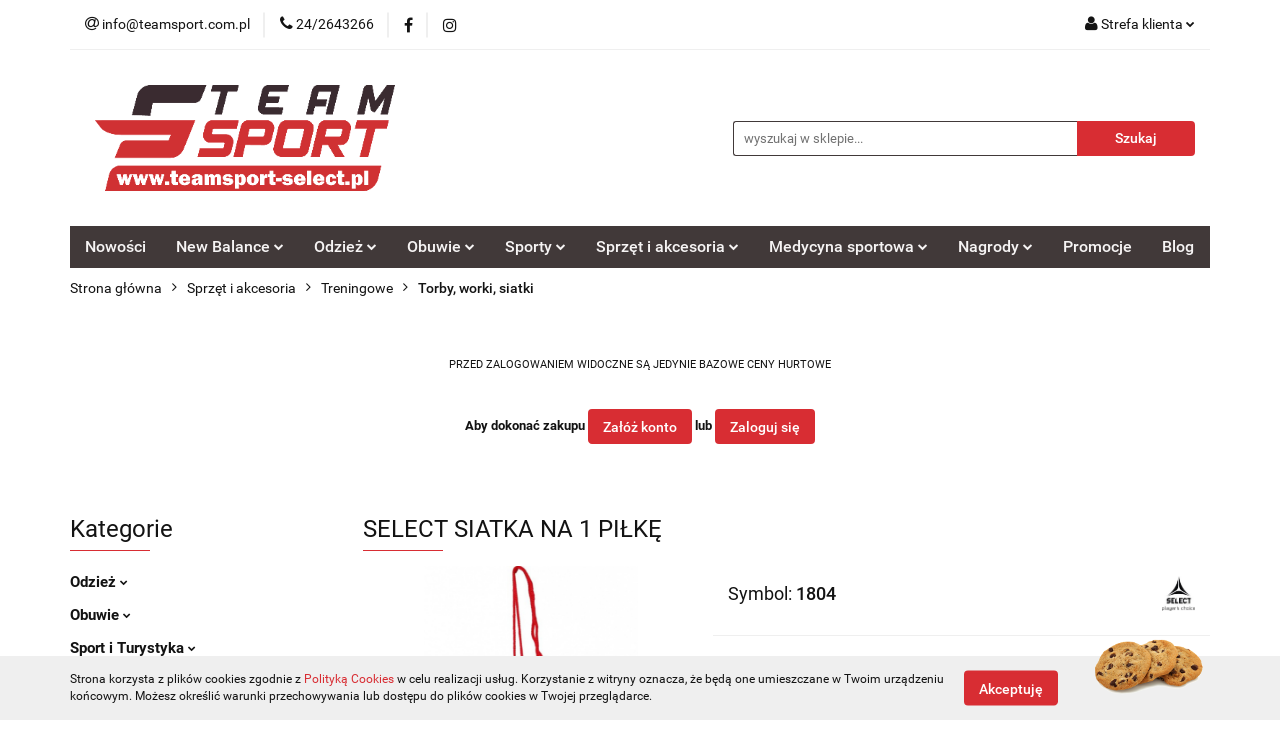

--- FILE ---
content_type: text/html; charset=utf-8
request_url: https://teamsport-select.pl/SELECT-SIATKA-NA-1-PILKE-p59806
body_size: 23857
content:
<!DOCTYPE html>
<html lang="pl" currency="PLN"  class=" ">
	<head>
		<meta http-equiv="Content-Type" content="text/html; charset=UTF-8" />
		<meta name="description" content="SELECT SIATKA NA 1 PIŁKĘ Wytrzymałe nylonowe siatki na piłki. Dostępne w czterech rozmiarach: 1 piłka, 6-8 piłek, 10-12 piłek, 14-16 piłek.">
		<meta name="keywords" content="select sport, piłki select, new balance sklep, new balance płock, select płock, buty płock, teamsport płock, sklep sportowy, sklep sportowy płock, hurtownia sportowa, hurtownia sportowa płock, sklep select, sklep new balance">
					<meta name="generator" content="Sky-Shop">
						<meta name="author" content="Team-Sport Płock - działa na oprogramowaniu sklepów internetowych Sky-Shop.pl">
		<meta name="viewport" content="width=device-width, initial-scale=1.0">
		<meta name="skin_id" content="universal">
		<meta property="og:title" content="SELECT SIATKA NA 1 PIŁKĘ ▸ Sklep sportowy Team Sport Hurtownia Sportowa Dealer Select New Balance - Sklep i Hurtownia  Sportowa">
		<meta property="og:description" content="SELECT SIATKA NA 1 PIŁKĘ Wytrzymałe nylonowe siatki na piłki. Dostępne w czterech rozmiarach: 1 piłka, 6-8 piłek, 10-12 piłek, 14-16 piłek.">
					<meta property="og:image" content="https://teamsport-select.pl/images/jacek/222000-223000/SELECT-SIATKA-NA-1-PILKE_%5B222891%5D_568.jpg">
			<meta property="og:image:type" content="image/jpeg">
			<meta property="og:image:width" content="568">
			<meta property="og:image:height" content="1116">
			<link rel="image_src" href="https://teamsport-select.pl/images/jacek/222000-223000/SELECT-SIATKA-NA-1-PILKE_%5B222891%5D_568.jpg">
							<link rel="shortcut icon" href="/upload/jacek/favicon.png">
									<link rel="next" href="https://teamsport-select.pl/SELECT-SIATKA-NA-1-PILKE-p59806/pa/2#scr">
							<link rel="canonical" href="https://teamsport-select.pl/SELECT-SIATKA-NA-1-PILKE-p59806">
						<title>SELECT SIATKA NA 1 PIŁKĘ ▸ Sklep sportowy Team Sport Hurtownia Sportowa Dealer Select New Balance - Sklep i Hurtownia  Sportowa</title>
		<!-- Global site tag (gtag.js) - Google Analytics -->
<script async src="https://www.googletagmanager.com/gtag/js?id=G-4SXGJSD6X8"></script>
<script>
  window.dataLayer = window.dataLayer || [];
  function gtag(){dataLayer.push(arguments);}
  gtag('js', new Date());

  gtag('config', 'G-4SXGJSD6X8');
</script>

				



<!-- edrone -->



	
        <script async src="https://www.googletagmanager.com/gtag/js?id=G-4SXGJSD6X8"></script>
    <script>
        window.dataLayer = window.dataLayer || [];
        function gtag(){dataLayer.push(arguments);}
        gtag('js', new Date());

        gtag('config', 'G-4SXGJSD6X8');
    </script>
	


	<script>
		var GA_4_PRODUCTS_DATA =  [{"item_id":59806,"item_brand":"SELECT","item_category":"Torby, worki, siatki"}] ;
			</script>







		<script type="text/javascript">

			function imageLoaded(element, target = "prev") {
				let siblingElement;
				if (target === "prev") {
					siblingElement = element.previousElementSibling;
				} else if (target === "link") {
					siblingElement = element.parentElement.previousElementSibling;
				}
				if (siblingElement && (siblingElement.classList.contains("fa") || siblingElement.classList.contains("icon-refresh"))) {
					siblingElement.style.display = "none";
				}
			}
			</script>

        
		<link rel="stylesheet" href="/view/new/userContent/jacek/style.css?v=550">
		<!-- Google Tag Manager -->
<script>(function(w,d,s,l,i){w[l]=w[l]||[];w[l].push({'gtm.start':
new Date().getTime(),event:'gtm.js'});var f=d.getElementsByTagName(s)[0],
j=d.createElement(s),dl=l!='dataLayer'?'&l='+l:'';j.async=true;j.src=
'https://www.googletagmanager.com/gtm.js?id='+i+dl;f.parentNode.insertBefore(j,f);
})(window,document,'script','dataLayer','GTM-NXRGVXJ');</script>
<!-- End Google Tag Manager -->
<!-- Global site tag (gtag.js) - Google Analytics -->
<script async src="https://www.googletagmanager.com/gtag/js?id=G-RFPM2NLCB7"></script>
		
		<script src="/view/new/scheme/public/_common/js/libs/promise/promise.min.js"></script>
		<script src="/view/new/scheme/public/_common/js/libs/jquery/jquery.min.js"></script>
		<script src="/view/new/scheme/public/_common/js/libs/angularjs/angularjs.min.js"></script>
	</head>
	<body 		  data-coupon-codes-active="1"
		  data-free-delivery-info-active="1"
		  data-generate-pdf-config="PRODUCT_AND_CART"
		  data-hide-price="1"
		  data-is-user-logged-id="0"
		  data-loyalty-points-active="0"
		  data-cart-simple-info-quantity="0"
		  data-cart-simple-info-price="0,00 zł"
		  data-base="PLN"
		  data-used="PLN|zł"
		  data-rates="'PLN':1,'EUR':4.1"
		  data-decimal-hide="0"
		  data-decimal=","
		  data-thousand=" "
		   data-js-hash="3ff641ff9b"		  data-gtag-events="true" data-gtag-id="G-4SXGJSD6X8"		  		  class="		  		  		  		  "
		  		  		  		  		  data-hurt-price-type="netto_brutto"
		  data-hurt-price-text="--,--"
		  hide-prices-for-not-logged-in="1"		  data-tax="23"
	>
		<!-- Google Tag Manager (noscript) -->
<noscript><iframe src="https://www.googletagmanager.com/ns.html?id=GTM-NXRGVXJ"
height="0" width="0" style="display:none;visibility:hidden"></iframe></noscript>
<!-- End Google Tag Manager (noscript) -->

<style type="text/css"><!--
.product-card.mod-product-card-1 .product-price .product-promotion-counter {
    color: #ffffff; !important
    text-decoration: none;
    font-size: 15px;
    padding: 7px 0 0;
    font-weight: 100;
display: none; !important
}
#footer.mod-footer-2 .footer-container .menu li .row .fa {
    font-size: 19px;
    color: #d82d33; !important
}
.footer-rights .center-block-position {
    text-align: center;
display: none; !important
}
.footer-rights {
    max-width: 1170px;
    width: 100%;
    display: none; !important
    margin: 0 auto;
    padding: 15px 0 35px;
    position: relative;
}

    }

--></style>
		
					
<!-- Google Tag Manager (noscript) -->
<noscript>
    <iframe src="https://www.googletagmanager.com/ns.html?id=G-4SXGJSD6X8"
                  height="0" width="0" style="display:none;visibility:hidden"></iframe>
</noscript>
<!-- End Google Tag Manager (noscript) -->
		


<div id="aria-live" role="alert" aria-live="assertive" class="sr-only">&nbsp;</div>
<main class="skyshop-container" data-ng-app="SkyShopModule">
		

<div data-ng-controller="CartCtrl" data-ng-init="init({type: 'QUICK_CART', turnOffSales: 0})">
		
<md-sidenav ng-cloak md-component-id="mobile-cart" class="md-sidenav-right position-fixed" sidenav-swipe>
    <md-content layout-padding="">
        <div class="dropdown dropdown-quick-cart">
            
  <ul data-ng-if="data.cartSelected || data.hidePrice" class="quick-cart-products-wrapper products">
    <li data-ng-if="!data.cartSelected.items.length" class="quick-cart-empty-wrapper">
      <div class="quick-cart-empty-title">
        Koszyk jest pusty
      </div>
    </li>
    <li data-ng-if="data.cartSelected.items.length && item.type !== 'GRATIS_PRODUCT'" class="quick-cart-products__item" data-nosnippet data-ng-repeat="item in data.cartSelected.items track by item.id">
      <div class="container-fluid">
        <div class="row product">
          <div>
            <button data-ng-click="openProductPage(item.product)" data-ng-disabled="isApiPending">
              <img class="product-image"
                   data-ng-srcset="[{[item.product.photo.url]}] 125w"
                   sizes="(max-width: 1200px) 125px, 125px"
                   data-ng-src="[{[item.product.photo.url]}]"
                   alt="[{[item.product.name]}]"/>
            </button>
          </div>
          <div>
            <button data-ng-click="openProductPage(item.product)" data-ng-disabled="isApiPending">
              <span class="product-name" data-ng-bind="item.product.name"></span>
            </button>
            <span class="product-total">
            <span data-ng-bind="item.quantity"></span> x <span data-ng-bind-html="item.unitPriceSummary | priceFormat:'netto_brutto'"></span>
          </span>
          </div>
          <div>
            <i class="close-shape"
               is-disabled="isApiPending"
               remove-list-item
               parent-selector-to-remove="'li'"
               collapse-animation="true"
               click="deleteCartItem(item.id)"></i>
          </div>
        </div>
      </div>
    </li>
  </ul>
  <div data-ng-if="data.cartSelected || data.hidePrice" class="quick-cart-products-actions">
    <div class="quick-cart-products-actions__summary">
      <div data-ng-if="cartFinalDiscountByFreeDelivery() || (data.cartFreeDelivery && data.cartFreeDelivery.status !== data.cartFreeDeliveryStatuses.NOT_AVAILABLE)" class="quick-cart-products-actions__summary-delivery">
        <div data-ng-if="!cartFinalDiscountByFreeDelivery()  && data.cartFreeDelivery.missingAmount > 0" class="summary-element cart-is-free-shipment">
          <span>Do bezpłatnej dostawy brakuje</span>
          <span data-ng-bind-html="data.cartFreeDelivery | priceFormat: 'brutto'">-,--</span>
        </div>
        <div data-ng-if="cartFinalDiscountByFreeDelivery() || data.cartFreeDelivery.missingAmount <= 0" class="summary-element free-shipment-wrapper">
          <i class="fa fa-truck"></i>
          <span class="value-upper free-shipment-info">Darmowa dostawa!</span>
        </div>
        <div>
        </div>
      </div>

      <div class="quick-cart-products-actions__summary-total-price">
        <span>Suma Netto</span>
        <span data-ng-if="!data.hidePrice" class="value" data-ng-bind-html="data.cartSelected.priceSummary | priceFormat:'netto_brutto':true">0,00 zł</span>
        <span data-ng-if="data.hidePrice" class="hide-price-text">--,--</span>
      </div>
            <div class="quick-cart-products-actions__summary-discount-info" data-ng-if="data.cartSelected.priceSummary.final.gross != data.cartSelected.priceSummary.base.gross">
        <small>Cena uwzględnia rabaty</small>
      </div>
    </div>
    <button data-ng-disabled="isApiPending" type="button" class="btn btn-primary btn-block" data-ng-click="goToCart()">
      Realizuj zamówienie
    </button>
  </div>
  <!--googleon: all-->
        </div>
    </md-content>
</md-sidenav>		<header id="header" class="mod-header-3 ">
				
<section class="cookies hidden bottom">
  <div class="container">
    <div class="row">
      <div class="col-xs-8">
        <span>Strona korzysta z plików cookies zgodnie z <a href="https://teamsport-select.pl/news/n/134/Polityka-cookies">Polityką Cookies</a> w celu realizacji usług. Korzystanie z witryny oznacza, że będą one umieszczane w Twoim urządzeniu końcowym. Możesz określić warunki przechowywania lub dostępu do plików cookies w Twojej przeglądarce.</span>
      </div>
      <div class="col-xs-4">
        <button type="button" class="btn btn-primary core_acceptCookies">Akceptuję</button>
        <div class="cookie-bg-block" style="background-image: url('/view/new/scheme/public/_common/img/cookies.png')"></div>
      </div>
    </div>
  </div>
</section>
				
<section class="mobile-search">
  <span class="title">Szukaj</span>
  <i class="close-shape"></i>
    <form method="GET" action="/category/#top">
      <div class="row">
        <div class="mobile-search-input-wrapper clearbox">
          <input class="input-field " type="text" name="q" product-per-page="4" value="" placeholder="wyszukaj w sklepie..." autocomplete="off"  />
          <i class="clearbox_button"></i>
                  </div>
        <div class="mobile-search-btn-wrapper">
          <input type="submit" value="Szukaj" class="btn btn-primary btn-block">
        </div>
      </div>
          </form>
</section>
		<div class="header_inner_wrapper">
			
			<section class="top_bar">
				<div class="sky-container">
					<div class="top_bar_inner_wrapper">
						<div class="top_bar_item left">
							
<div class="top_bar_item_list_wrapper">
  <ul class="top_bar_item_list">
        <li data-type="email" class="top_bar_item_list_item hidden-on-mobile" id="top_bar_item_list_item_email">
                  <a href="mailto:info@teamsport.com.pl">
            <div class="top_bar_item_list_item_icon" id="top_bar_item_list_item_email_icon">
              <span class="helper-icon">
                <i class="fa fa-at"></i>
              </span>
            </div>
            <span class="helper-text">
              info@teamsport.com.pl
            </span>
          </a>
                  </li>
              <li data-type="phone" class="top_bar_item_list_item hidden-on-mobile" id="top_bar_item_list_item_phone">
                      <a href="tel:24/2643266">
              <div class="top_bar_item_list_item_icon" id="top_bar_item_list_item_phone_icon">
                <span class="helper-icon">
                  <i class="fa fa-phone"></i>
                </span>
              </div>
              <span class="helper-text">
                24/2643266
              </span>
            </a>
                </li>
                      <li data-type="social-sm_facebook" class="top_bar_item_list_item top_bar_item_list_item_social_media hidden-on-mobile" ng-non-bindable>
            <a href="https://www.facebook.com/TeamSportPlock" rel="nofollow" target="_blank">
                <div class="top_bar_item_list_item_social_media">
                                    <span class="top_bar_item_list_item_social_media_icon" id="top_bar_item_list_item_social_media_icon_fb">
                    <i class="fa fa-facebook"></i>
                  </span>
                                  </div>
            </a>
        </li>
                        <li data-type="social-sm_instagram" class="top_bar_item_list_item top_bar_item_list_item_social_media hidden-on-mobile" ng-non-bindable>
            <a href="https://www.instagram.com/TeamSportPlock" rel="nofollow" target="_blank">
                <div class="top_bar_item_list_item_social_media">
                                    <span class="top_bar_item_list_item_social_media_icon" id="top_bar_item_list_item_social_media_icon_ig">
                    <i class="fa fa-instagram"></i>
                  </span>
                                  </div>
            </a>
        </li>
                                                                                                                                  <li id="mobile-open-contact" class="top_bar_item_list_item top_bar_item_list_item_contact hidden-on-desktop">
          <a href="#">
            <div class="top_bar_item_list_item_item_social_envelope_icon">
              <span class="helper-icon">
                <i class="fa fa-envelope"></i>
              </span>
              <span class="helper-arrow">
                <i class="fa fa-chevron-down"></i>
              </span>
            </div>
          </a>
      </li>
      </ul>
</div>						</div>
						<div class="top_bar_item right">
							
<div class="top_bar_item_list_wrapper">
    <ul class="top_bar_item_list">
                        <li class="top_bar_item_list_item user-menu">
            
  <div class="header_top_bar_social_user_icon">
    <span class="helper-icon">
      <i class="fa fa-user"></i>
    </span>
          <span class="hidden-on-mobile">
        Strefa klienta
      </span>
      <span class="helper-arrow">
        <i class="fa fa-chevron-down"></i>      </span> 
  </div>
  <div class="dropdown">
    <ul>
      <li>
        <a href="/login/">Zaloguj się</a>
      </li>
      <li>
        <a href="/register/">Zarejestruj się</a>
      </li>
            <li>
        <a href="/ticket/add/" rel="nofollow">Dodaj zgłoszenie</a>
      </li>
          </ul>
  </div>
        </li>
            </ul>
</div>
						</div>
					</div>
				</div>
			</section>
			<section class="header_middle_content">
				<div class="sky-container">
					<div class="header_middle_content_inner_wrapper">
						<a href="/" class="header_middle_content_logo">
							<img src="/upload/jacek/logos//TS_logo20210116-08.png" data-src-old-browser="" alt=" Team-Sport Płock " />
						</a>
						<ul class="mobile-actions">
							<li id="mobile-open-search">
								<i class="fa fa-search"></i>
							</li>
							<li id="mobile-open-menu">
								<i class="fa fa-bars"></i>
							</li>
						</ul>
						<div class="header_middle_content_searchbox search-box ">
							<form method="GET" action="/category/#top">
								<div class="header_middle_content_searchbox_input_wrapper">
									<input cy-data="headerSearch" class="input-field " type="text" name="q" value="" placeholder="wyszukaj w sklepie..." autocomplete="off"  />
																	</div>
								<div class="header_middle_content_searchbox_button_wrapper">
									<input type="submit" value="Szukaj" class="btn btn-primary btn-block">
																	</div>
							</form>
						</div>
											</div>
				</div>
			</section>
			<section class="menu-wrapper">
				<div class="sky-container">
					<div class="menu menu-calculate smart-menu" data-action="inline">
						<ul class="header_bottom_content_list">
							
          <li class="header_bottom_content_list_dropdown_item">
      <a class="header_bottom_content_list_item_anchor" href="/category/c/new" >
        Nowości
      </a>
    </li>
  
    <li class="header_bottom_content_list_item full-width ">
              <a class="header_bottom_content_list_item_anchor">
              New Balance
        <span class="helper-arrow">
          <i class="fa fa-chevron-down"></i>
        </span>
      </a>
      <div class="dropdown">
        <div class="row">
                                                    <div class="col-xs-12 col-sm-4 col-md-3">
                  <div class="cat-title more">
                    <a href="/New-Balance">New Balance</a>
                  </div>
                                      <ul class="header_bottom_content_list_dropdown">
                                              <li class="header_bottom_content_list_dropdown_item">
                          <a href="/Buty-New-Balance">Buty</a>
                        </li>
                                              <li class="header_bottom_content_list_dropdown_item">
                          <a href="/Akcesoria-New-Balance">Akcesoria</a>
                        </li>
                                              <li class="header_bottom_content_list_dropdown_item">
                          <a href="/Odziez-meska-New-Balance">Odzież Męska</a>
                        </li>
                                              <li class="header_bottom_content_list_dropdown_item">
                          <a href="/Odziez-Damska-New-Balance">Odzież damska</a>
                        </li>
                                          </ul>
                                  </div>
                                            </div>
      </div>
    </li>
        
    <li class="header_bottom_content_list_item full-width ">
              <a class="header_bottom_content_list_item_anchor">
              Odzież
        <span class="helper-arrow">
          <i class="fa fa-chevron-down"></i>
        </span>
      </a>
      <div class="dropdown">
        <div class="row">
                                                    <div class="col-xs-12 col-sm-4 col-md-3">
                  <div class="cat-title more">
                    <a href="/odziez-meska">Męskie</a>
                  </div>
                                      <ul class="header_bottom_content_list_dropdown">
                                              <li class="header_bottom_content_list_dropdown_item">
                          <a href="/koszulki-meskie">Koszulki</a>
                        </li>
                                              <li class="header_bottom_content_list_dropdown_item">
                          <a href="/bluzy-meskie">Bluzy</a>
                        </li>
                                              <li class="header_bottom_content_list_dropdown_item">
                          <a href="/kurtki-meskie">Kurtki</a>
                        </li>
                                              <li class="header_bottom_content_list_dropdown_item">
                          <a href="/spodenki-meskie">Spodenki</a>
                        </li>
                                              <li class="header_bottom_content_list_dropdown_item">
                          <a href="/spodnie-meskie">Długie Spodnie</a>
                        </li>
                                              <li class="header_bottom_content_list_dropdown_item">
                          <a href="/skarpety-meskie">Skarpety</a>
                        </li>
                                              <li class="header_bottom_content_list_dropdown_item">
                          <a href="/komplety-meskie">Komplety</a>
                        </li>
                                          </ul>
                                  </div>
                                                        <div class="col-xs-12 col-sm-4 col-md-3">
                  <div class="cat-title more">
                    <a href="/odziez-damska">Damskie</a>
                  </div>
                                      <ul class="header_bottom_content_list_dropdown">
                                              <li class="header_bottom_content_list_dropdown_item">
                          <a href="/koszulki-damskie">Koszulki</a>
                        </li>
                                              <li class="header_bottom_content_list_dropdown_item">
                          <a href="/bluzy-damskie">Bluzy</a>
                        </li>
                                              <li class="header_bottom_content_list_dropdown_item">
                          <a href="/spodenki-damskie">Spodenki</a>
                        </li>
                                              <li class="header_bottom_content_list_dropdown_item">
                          <a href="/spodnie-damskie">Długie Spodnie</a>
                        </li>
                                              <li class="header_bottom_content_list_dropdown_item">
                          <a href="/skarpety-damskie">Skarpety</a>
                        </li>
                                              <li class="header_bottom_content_list_dropdown_item">
                          <a href="/akcesoria-damskie">Dodatki i Akcesoria</a>
                        </li>
                                          </ul>
                                  </div>
                                                        <div class="col-xs-12 col-sm-4 col-md-3">
                  <div class="cat-title more">
                    <a href="/odziez-dziecieca">Dziecięce</a>
                  </div>
                                      <ul class="header_bottom_content_list_dropdown">
                                              <li class="header_bottom_content_list_dropdown_item">
                          <a href="/koszulki-dzieciece">Koszulki</a>
                        </li>
                                              <li class="header_bottom_content_list_dropdown_item">
                          <a href="/bluzy-dzieciece">Bluzy</a>
                        </li>
                                              <li class="header_bottom_content_list_dropdown_item">
                          <a href="/spodenki-dzieciece">Spodenki</a>
                        </li>
                                              <li class="header_bottom_content_list_dropdown_item">
                          <a href="/spodnie-dzieciece">Długie Spodnie</a>
                        </li>
                                              <li class="header_bottom_content_list_dropdown_item">
                          <a href="/komplety-dzieciece">Komplety</a>
                        </li>
                                          </ul>
                                  </div>
                                                        <div class="col-xs-12 col-sm-4 col-md-3">
                  <div class="cat-title more">
                    <a href="/odziez-pilkarska">Piłkarskie</a>
                  </div>
                                      <ul class="header_bottom_content_list_dropdown">
                                              <li class="header_bottom_content_list_dropdown_item">
                          <a href="/koszulki-pilkarskie">Koszulki</a>
                        </li>
                                              <li class="header_bottom_content_list_dropdown_item">
                          <a href="/bluzy-pilkarskie">Bluzy</a>
                        </li>
                                              <li class="header_bottom_content_list_dropdown_item">
                          <a href="/kurtki-pilkarsklie">Kurtki</a>
                        </li>
                                              <li class="header_bottom_content_list_dropdown_item">
                          <a href="/Spodenki-c1056">Spodenki</a>
                        </li>
                                              <li class="header_bottom_content_list_dropdown_item">
                          <a href="/getry-pilkarskie">Getry i skarpety</a>
                        </li>
                                              <li class="header_bottom_content_list_dropdown_item">
                          <a href="/tasmy-do-getr">Taśmy do getrów</a>
                        </li>
                                              <li class="header_bottom_content_list_dropdown_item">
                          <a href="/spodnie-pilkarskie">Spodnie</a>
                        </li>
                                          </ul>
                                  </div>
                                                        <div class="col-xs-12 col-sm-4 col-md-3">
                  <div class="cat-title more">
                    <a href="/odziez-dodatki">Dodatki i Akcesoria</a>
                  </div>
                                      <ul class="header_bottom_content_list_dropdown">
                                              <li class="header_bottom_content_list_dropdown_item">
                          <a href="/czapki">Czapki</a>
                        </li>
                                              <li class="header_bottom_content_list_dropdown_item">
                          <a href="/szaliki-i-kominy">Szaliki i kominy</a>
                        </li>
                                              <li class="header_bottom_content_list_dropdown_item">
                          <a href="/rekawiczki">Rękawiczki</a>
                        </li>
                                              <li class="header_bottom_content_list_dropdown_item">
                          <a href="/Okulary-c1080">Okulary</a>
                        </li>
                                              <li class="header_bottom_content_list_dropdown_item">
                          <a href="/saszetki">Saszetki</a>
                        </li>
                                              <li class="header_bottom_content_list_dropdown_item">
                          <a href="/torby-i-plecaki">Torby i plecaki</a>
                        </li>
                                              <li class="header_bottom_content_list_dropdown_item">
                          <a href="/bielizna-termoaktywna">Bielizna termoaktywna</a>
                        </li>
                                          </ul>
                                  </div>
                                                        <div class="col-xs-12 col-sm-4 col-md-3">
                  <div class="cat-title more">
                    <a href="/bielizna-termoaktywna">Bielizna termoaktywna</a>
                  </div>
                                      <ul class="header_bottom_content_list_dropdown">
                                              <li class="header_bottom_content_list_dropdown_item">
                          <a href="/koszulki-termoaktywne">Koszulki termoaktywne</a>
                        </li>
                                              <li class="header_bottom_content_list_dropdown_item">
                          <a href="/spodnie-termoaktywne">Spodnie termoaktywne</a>
                        </li>
                                              <li class="header_bottom_content_list_dropdown_item">
                          <a href="/spodenki-termoaktywne">Spodenki termoaktywne</a>
                        </li>
                                          </ul>
                                  </div>
                                            </div>
      </div>
    </li>
        
    <li class="header_bottom_content_list_item full-width ">
              <a class="header_bottom_content_list_item_anchor">
              Obuwie
        <span class="helper-arrow">
          <i class="fa fa-chevron-down"></i>
        </span>
      </a>
      <div class="dropdown">
        <div class="row">
                                                    <div class="col-xs-12 col-sm-4 col-md-3">
                  <div class="cat-title more">
                    <a href="/buty-meskie">Buty Męskie</a>
                  </div>
                                      <ul class="header_bottom_content_list_dropdown">
                                              <li class="header_bottom_content_list_dropdown_item">
                          <a href="/meskie-buty-sportowe">Lifestyle</a>
                        </li>
                                              <li class="header_bottom_content_list_dropdown_item">
                          <a href="/meskie-buty-do-biegania">Do biegania</a>
                        </li>
                                              <li class="header_bottom_content_list_dropdown_item">
                          <a href="/klapki-meskie">Klapki i sandały</a>
                        </li>
                                          </ul>
                                  </div>
                                                        <div class="col-xs-12 col-sm-4 col-md-3">
                  <div class="cat-title more">
                    <a href="/obuwie-damskie">Damskie</a>
                  </div>
                                      <ul class="header_bottom_content_list_dropdown">
                                              <li class="header_bottom_content_list_dropdown_item">
                          <a href="/buty-damskie-lifestyle">Lifestyle</a>
                        </li>
                                              <li class="header_bottom_content_list_dropdown_item">
                          <a href="/buty-damskie-do-biegania">Do biegania</a>
                        </li>
                                              <li class="header_bottom_content_list_dropdown_item">
                          <a href="/klapki-damskie">Klapki i sandały</a>
                        </li>
                                          </ul>
                                  </div>
                                                        <div class="col-xs-12 col-sm-4 col-md-3">
                  <div class="cat-title more">
                    <a href="/buty-pilkarskie">Obuwie piłkarskie</a>
                  </div>
                                      <ul class="header_bottom_content_list_dropdown">
                                              <li class="header_bottom_content_list_dropdown_item">
                          <a href="/Korki-c198">Korki</a>
                        </li>
                                              <li class="header_bottom_content_list_dropdown_item">
                          <a href="/Turfy-c199">Turfy</a>
                        </li>
                                              <li class="header_bottom_content_list_dropdown_item">
                          <a href="/buty-halowe">Halowe</a>
                        </li>
                                          </ul>
                                  </div>
                                                        <div class="col-xs-12 col-sm-4 col-md-3">
                  <div class="cat-title ">
                    <a href="/akcesoria-do-butow">Akcesoria</a>
                  </div>
                                  </div>
                                            </div>
      </div>
    </li>
        
    <li class="header_bottom_content_list_item full-width ">
              <a class="header_bottom_content_list_item_anchor">
              Sporty
        <span class="helper-arrow">
          <i class="fa fa-chevron-down"></i>
        </span>
      </a>
      <div class="dropdown">
        <div class="row">
                                                    <div class="col-xs-12 col-sm-4 col-md-3">
                  <div class="cat-title more">
                    <a href="/Sporty-Druzynowe-c1084">Sporty Drużynowe</a>
                  </div>
                                      <ul class="header_bottom_content_list_dropdown">
                                              <li class="header_bottom_content_list_dropdown_item">
                          <a href="/Pilka-nozna-c66">Piłka nożna</a>
                        </li>
                                              <li class="header_bottom_content_list_dropdown_item">
                          <a href="/Pilka-reczna-c97">Piłka ręczna</a>
                        </li>
                                              <li class="header_bottom_content_list_dropdown_item">
                          <a href="/Koszykowka-c103">Koszykówka</a>
                        </li>
                                              <li class="header_bottom_content_list_dropdown_item">
                          <a href="/Siatkowka-c106">Siatkówka</a>
                        </li>
                                          </ul>
                                  </div>
                                                        <div class="col-xs-12 col-sm-4 col-md-3">
                  <div class="cat-title more">
                    <a href="/Pozostale-sporty-c1086">Pozostałe sporty</a>
                  </div>
                                      <ul class="header_bottom_content_list_dropdown">
                                              <li class="header_bottom_content_list_dropdown_item">
                          <a href="/Sporty-walki-c110">Sporty walki</a>
                        </li>
                                              <li class="header_bottom_content_list_dropdown_item">
                          <a href="/Sporty-wodne-c125">Sporty wodne</a>
                        </li>
                                              <li class="header_bottom_content_list_dropdown_item">
                          <a href="/Sporty-rakietowe-c1085">Sporty rakietowe</a>
                        </li>
                                              <li class="header_bottom_content_list_dropdown_item">
                          <a href="/Gry-i-zabawy-c539">Gry i zabawy</a>
                        </li>
                                              <li class="header_bottom_content_list_dropdown_item">
                          <a href="/Skating-c184">Skating</a>
                        </li>
                                          </ul>
                                  </div>
                                                        <div class="col-xs-12 col-sm-4 col-md-3">
                  <div class="cat-title more">
                    <a href="/Fitnes-i-Silownia-c132">Fitnes i Siłownia</a>
                  </div>
                                      <ul class="header_bottom_content_list_dropdown">
                                              <li class="header_bottom_content_list_dropdown_item">
                          <a href="/Bidony-c616">Bidony</a>
                        </li>
                                              <li class="header_bottom_content_list_dropdown_item">
                          <a href="/Skakanki-c133">Skakanki</a>
                        </li>
                                              <li class="header_bottom_content_list_dropdown_item">
                          <a href="/Maty-c134">Maty</a>
                        </li>
                                              <li class="header_bottom_content_list_dropdown_item">
                          <a href="/Pilki-gimnastyczne-c135">Piłki gimnastyczne</a>
                        </li>
                                              <li class="header_bottom_content_list_dropdown_item">
                          <a href="/Ekspandery-Tasmy-c138">Ekspandery, Taśmy</a>
                        </li>
                                              <li class="header_bottom_content_list_dropdown_item">
                          <a href="/Hula-Hoop-c140">Hula-Hoop</a>
                        </li>
                                              <li class="header_bottom_content_list_dropdown_item">
                          <a href="/Rollery-Walki-c141">Rollery, Wałki</a>
                        </li>
                                              <li class="header_bottom_content_list_dropdown_item">
                          <a href="/Kijki-c143">Kijki</a>
                        </li>
                                              <li class="header_bottom_content_list_dropdown_item">
                          <a href="/Rekawiczki-treningowe-c144">Rękawiczki treningowe</a>
                        </li>
                                              <li class="header_bottom_content_list_dropdown_item">
                          <a href="/Pozostale-c266">Pozostałe</a>
                        </li>
                                          </ul>
                                  </div>
                                            </div>
      </div>
    </li>
        
    <li class="header_bottom_content_list_item full-width ">
              <a class="header_bottom_content_list_item_anchor">
              Sprzęt i akcesoria
        <span class="helper-arrow">
          <i class="fa fa-chevron-down"></i>
        </span>
      </a>
      <div class="dropdown">
        <div class="row">
                                                    <div class="col-xs-12 col-sm-4 col-md-3">
                  <div class="cat-title more">
                    <a href="/Treningowe-c149">Treningowe</a>
                  </div>
                                      <ul class="header_bottom_content_list_dropdown">
                                              <li class="header_bottom_content_list_dropdown_item">
                          <a href="/Stopery-c592">Stopery</a>
                        </li>
                                              <li class="header_bottom_content_list_dropdown_item">
                          <a href="/Znaczniki-c214">Znaczniki</a>
                        </li>
                                              <li class="header_bottom_content_list_dropdown_item">
                          <a href="/Tablice-trenerskie-c217">Tablice trenerskie</a>
                        </li>
                                              <li class="header_bottom_content_list_dropdown_item">
                          <a href="/Pacholki-c261">Pachołki</a>
                        </li>
                                              <li class="header_bottom_content_list_dropdown_item">
                          <a href="/Plotki-c262">Płotki</a>
                        </li>
                                              <li class="header_bottom_content_list_dropdown_item">
                          <a href="/Torby-worki-siatki-c265">Torby, worki, siatki</a>
                        </li>
                                              <li class="header_bottom_content_list_dropdown_item">
                          <a href="/Bramki-c615">Bramki</a>
                        </li>
                                              <li class="header_bottom_content_list_dropdown_item">
                          <a href="/Pozostale-c264">Pozostałe</a>
                        </li>
                                              <li class="header_bottom_content_list_dropdown_item">
                          <a href="/Pilki-lekarskie-c153">Piłki lekarskie</a>
                        </li>
                                          </ul>
                                  </div>
                                                        <div class="col-xs-12 col-sm-4 col-md-3">
                  <div class="cat-title more">
                    <a href="/Sedziowskie-c150">Sędziowskie</a>
                  </div>
                                      <ul class="header_bottom_content_list_dropdown">
                                              <li class="header_bottom_content_list_dropdown_item">
                          <a href="/Gwizdki-c255">Gwizdki</a>
                        </li>
                                              <li class="header_bottom_content_list_dropdown_item">
                          <a href="/Choragiewki-c256">Chorągiewki</a>
                        </li>
                                              <li class="header_bottom_content_list_dropdown_item">
                          <a href="/Kartki-sedziowskie-c257">Kartki sędziowskie</a>
                        </li>
                                          </ul>
                                  </div>
                                            </div>
      </div>
    </li>
        
    <li class="header_bottom_content_list_item full-width ">
              <a class="header_bottom_content_list_item_anchor">
              Medycyna sportowa
        <span class="helper-arrow">
          <i class="fa fa-chevron-down"></i>
        </span>
      </a>
      <div class="dropdown">
        <div class="row">
                                                    <div class="col-xs-12 col-sm-4 col-md-3">
                  <div class="cat-title more">
                    <a href="/Medycyna-i-zdrowie-c154">Medycyna i zdrowie</a>
                  </div>
                                      <ul class="header_bottom_content_list_dropdown">
                                              <li class="header_bottom_content_list_dropdown_item">
                          <a href="/Apteczki-c172">Apteczki</a>
                        </li>
                                              <li class="header_bottom_content_list_dropdown_item">
                          <a href="/Kremy-Masci-Zele-c171">Kremy, Maści, Żele</a>
                        </li>
                                              <li class="header_bottom_content_list_dropdown_item">
                          <a href="/Taping-c169">Taping</a>
                        </li>
                                              <li class="header_bottom_content_list_dropdown_item">
                          <a href="/Opaski-i-ochraniacze-c155">Opaski i ochraniacze</a>
                        </li>
                                              <li class="header_bottom_content_list_dropdown_item">
                          <a href="/Kompresja-c165">Kompresja</a>
                        </li>
                                              <li class="header_bottom_content_list_dropdown_item">
                          <a href="/Pozostale-c170">Pozostałe</a>
                        </li>
                                          </ul>
                                  </div>
                                            </div>
      </div>
    </li>
        
    <li class="header_bottom_content_list_item full-width ">
              <a class="header_bottom_content_list_item_anchor">
              Nagrody
        <span class="helper-arrow">
          <i class="fa fa-chevron-down"></i>
        </span>
      </a>
      <div class="dropdown">
        <div class="row">
                                                    <div class="col-xs-12 col-sm-4 col-md-3">
                  <div class="cat-title ">
                    <a href="/Statuetki-c1031">Statuetki</a>
                  </div>
                                  </div>
                                                        <div class="col-xs-12 col-sm-4 col-md-3">
                  <div class="cat-title ">
                    <a href="/Puchary-c1033">Puchary</a>
                  </div>
                                  </div>
                                                        <div class="col-xs-12 col-sm-4 col-md-3">
                  <div class="cat-title ">
                    <a href="/Medale-c1034">Medale</a>
                  </div>
                                  </div>
                                            </div>
      </div>
    </li>
        
          <li class="header_bottom_content_list_dropdown_item">
      <a class="header_bottom_content_list_item_anchor" href="/category/c/promotion" >
        Promocje
      </a>
    </li>
  
          <li class="header_bottom_content_list_dropdown_item">
      <a class="header_bottom_content_list_item_anchor" href="/blog" >
        Blog
      </a>
    </li>
  
							<li class="hamburger ">
								<a href="#">
									<i class="fa fa-bars"></i>
								</a>
								<div class="dropdown">
									<div class="row">
										<div class="col-xs-12 smart-menu">
											<ul class="hambureger-elements"></ul>
										</div>
									</div>
								</div>
							</li>
						</ul>
					</div>
				</div>
			</section>
			<section id="sticky-header" data-sticky="yes">
				<div class="sky-container">
					
<div class="sticky-header__wrapper">
    <a href="/" class="sticky-header_content__logo">
        <img src="/upload/jacek/logos//TS_logo20210116-08.png" data-src-old-browser="" alt=" Team-Sport Płock " />
    </a>
    <section class="sticky-header_content__menu smart-menu" data-action="inline">
         <ul class="sticky-header_content__menu_list">
            
          <li class="header_bottom_content_list_dropdown_item">
      <a class="header_bottom_content_list_item_anchor" href="/category/c/new" >
        Nowości
      </a>
    </li>
  
    <li class="header_bottom_content_list_item full-width ">
              <a class="header_bottom_content_list_item_anchor">
              New Balance
        <span class="helper-arrow">
          <i class="fa fa-chevron-down"></i>
        </span>
      </a>
      <div class="dropdown">
        <div class="row">
                                                    <div class="col-xs-12 col-sm-4 col-md-3">
                  <div class="cat-title more">
                    <a href="/New-Balance">New Balance</a>
                  </div>
                                      <ul class="header_bottom_content_list_dropdown">
                                              <li class="header_bottom_content_list_dropdown_item">
                          <a href="/Buty-New-Balance">Buty</a>
                        </li>
                                              <li class="header_bottom_content_list_dropdown_item">
                          <a href="/Akcesoria-New-Balance">Akcesoria</a>
                        </li>
                                              <li class="header_bottom_content_list_dropdown_item">
                          <a href="/Odziez-meska-New-Balance">Odzież Męska</a>
                        </li>
                                              <li class="header_bottom_content_list_dropdown_item">
                          <a href="/Odziez-Damska-New-Balance">Odzież damska</a>
                        </li>
                                          </ul>
                                  </div>
                                            </div>
      </div>
    </li>
        
    <li class="header_bottom_content_list_item full-width ">
              <a class="header_bottom_content_list_item_anchor">
              Odzież
        <span class="helper-arrow">
          <i class="fa fa-chevron-down"></i>
        </span>
      </a>
      <div class="dropdown">
        <div class="row">
                                                    <div class="col-xs-12 col-sm-4 col-md-3">
                  <div class="cat-title more">
                    <a href="/odziez-meska">Męskie</a>
                  </div>
                                      <ul class="header_bottom_content_list_dropdown">
                                              <li class="header_bottom_content_list_dropdown_item">
                          <a href="/koszulki-meskie">Koszulki</a>
                        </li>
                                              <li class="header_bottom_content_list_dropdown_item">
                          <a href="/bluzy-meskie">Bluzy</a>
                        </li>
                                              <li class="header_bottom_content_list_dropdown_item">
                          <a href="/kurtki-meskie">Kurtki</a>
                        </li>
                                              <li class="header_bottom_content_list_dropdown_item">
                          <a href="/spodenki-meskie">Spodenki</a>
                        </li>
                                              <li class="header_bottom_content_list_dropdown_item">
                          <a href="/spodnie-meskie">Długie Spodnie</a>
                        </li>
                                              <li class="header_bottom_content_list_dropdown_item">
                          <a href="/skarpety-meskie">Skarpety</a>
                        </li>
                                              <li class="header_bottom_content_list_dropdown_item">
                          <a href="/komplety-meskie">Komplety</a>
                        </li>
                                          </ul>
                                  </div>
                                                        <div class="col-xs-12 col-sm-4 col-md-3">
                  <div class="cat-title more">
                    <a href="/odziez-damska">Damskie</a>
                  </div>
                                      <ul class="header_bottom_content_list_dropdown">
                                              <li class="header_bottom_content_list_dropdown_item">
                          <a href="/koszulki-damskie">Koszulki</a>
                        </li>
                                              <li class="header_bottom_content_list_dropdown_item">
                          <a href="/bluzy-damskie">Bluzy</a>
                        </li>
                                              <li class="header_bottom_content_list_dropdown_item">
                          <a href="/spodenki-damskie">Spodenki</a>
                        </li>
                                              <li class="header_bottom_content_list_dropdown_item">
                          <a href="/spodnie-damskie">Długie Spodnie</a>
                        </li>
                                              <li class="header_bottom_content_list_dropdown_item">
                          <a href="/skarpety-damskie">Skarpety</a>
                        </li>
                                              <li class="header_bottom_content_list_dropdown_item">
                          <a href="/akcesoria-damskie">Dodatki i Akcesoria</a>
                        </li>
                                          </ul>
                                  </div>
                                                        <div class="col-xs-12 col-sm-4 col-md-3">
                  <div class="cat-title more">
                    <a href="/odziez-dziecieca">Dziecięce</a>
                  </div>
                                      <ul class="header_bottom_content_list_dropdown">
                                              <li class="header_bottom_content_list_dropdown_item">
                          <a href="/koszulki-dzieciece">Koszulki</a>
                        </li>
                                              <li class="header_bottom_content_list_dropdown_item">
                          <a href="/bluzy-dzieciece">Bluzy</a>
                        </li>
                                              <li class="header_bottom_content_list_dropdown_item">
                          <a href="/spodenki-dzieciece">Spodenki</a>
                        </li>
                                              <li class="header_bottom_content_list_dropdown_item">
                          <a href="/spodnie-dzieciece">Długie Spodnie</a>
                        </li>
                                              <li class="header_bottom_content_list_dropdown_item">
                          <a href="/komplety-dzieciece">Komplety</a>
                        </li>
                                          </ul>
                                  </div>
                                                        <div class="col-xs-12 col-sm-4 col-md-3">
                  <div class="cat-title more">
                    <a href="/odziez-pilkarska">Piłkarskie</a>
                  </div>
                                      <ul class="header_bottom_content_list_dropdown">
                                              <li class="header_bottom_content_list_dropdown_item">
                          <a href="/koszulki-pilkarskie">Koszulki</a>
                        </li>
                                              <li class="header_bottom_content_list_dropdown_item">
                          <a href="/bluzy-pilkarskie">Bluzy</a>
                        </li>
                                              <li class="header_bottom_content_list_dropdown_item">
                          <a href="/kurtki-pilkarsklie">Kurtki</a>
                        </li>
                                              <li class="header_bottom_content_list_dropdown_item">
                          <a href="/Spodenki-c1056">Spodenki</a>
                        </li>
                                              <li class="header_bottom_content_list_dropdown_item">
                          <a href="/getry-pilkarskie">Getry i skarpety</a>
                        </li>
                                              <li class="header_bottom_content_list_dropdown_item">
                          <a href="/tasmy-do-getr">Taśmy do getrów</a>
                        </li>
                                              <li class="header_bottom_content_list_dropdown_item">
                          <a href="/spodnie-pilkarskie">Spodnie</a>
                        </li>
                                          </ul>
                                  </div>
                                                        <div class="col-xs-12 col-sm-4 col-md-3">
                  <div class="cat-title more">
                    <a href="/odziez-dodatki">Dodatki i Akcesoria</a>
                  </div>
                                      <ul class="header_bottom_content_list_dropdown">
                                              <li class="header_bottom_content_list_dropdown_item">
                          <a href="/czapki">Czapki</a>
                        </li>
                                              <li class="header_bottom_content_list_dropdown_item">
                          <a href="/szaliki-i-kominy">Szaliki i kominy</a>
                        </li>
                                              <li class="header_bottom_content_list_dropdown_item">
                          <a href="/rekawiczki">Rękawiczki</a>
                        </li>
                                              <li class="header_bottom_content_list_dropdown_item">
                          <a href="/Okulary-c1080">Okulary</a>
                        </li>
                                              <li class="header_bottom_content_list_dropdown_item">
                          <a href="/saszetki">Saszetki</a>
                        </li>
                                              <li class="header_bottom_content_list_dropdown_item">
                          <a href="/torby-i-plecaki">Torby i plecaki</a>
                        </li>
                                              <li class="header_bottom_content_list_dropdown_item">
                          <a href="/bielizna-termoaktywna">Bielizna termoaktywna</a>
                        </li>
                                          </ul>
                                  </div>
                                                        <div class="col-xs-12 col-sm-4 col-md-3">
                  <div class="cat-title more">
                    <a href="/bielizna-termoaktywna">Bielizna termoaktywna</a>
                  </div>
                                      <ul class="header_bottom_content_list_dropdown">
                                              <li class="header_bottom_content_list_dropdown_item">
                          <a href="/koszulki-termoaktywne">Koszulki termoaktywne</a>
                        </li>
                                              <li class="header_bottom_content_list_dropdown_item">
                          <a href="/spodnie-termoaktywne">Spodnie termoaktywne</a>
                        </li>
                                              <li class="header_bottom_content_list_dropdown_item">
                          <a href="/spodenki-termoaktywne">Spodenki termoaktywne</a>
                        </li>
                                          </ul>
                                  </div>
                                            </div>
      </div>
    </li>
        
    <li class="header_bottom_content_list_item full-width ">
              <a class="header_bottom_content_list_item_anchor">
              Obuwie
        <span class="helper-arrow">
          <i class="fa fa-chevron-down"></i>
        </span>
      </a>
      <div class="dropdown">
        <div class="row">
                                                    <div class="col-xs-12 col-sm-4 col-md-3">
                  <div class="cat-title more">
                    <a href="/buty-meskie">Buty Męskie</a>
                  </div>
                                      <ul class="header_bottom_content_list_dropdown">
                                              <li class="header_bottom_content_list_dropdown_item">
                          <a href="/meskie-buty-sportowe">Lifestyle</a>
                        </li>
                                              <li class="header_bottom_content_list_dropdown_item">
                          <a href="/meskie-buty-do-biegania">Do biegania</a>
                        </li>
                                              <li class="header_bottom_content_list_dropdown_item">
                          <a href="/klapki-meskie">Klapki i sandały</a>
                        </li>
                                          </ul>
                                  </div>
                                                        <div class="col-xs-12 col-sm-4 col-md-3">
                  <div class="cat-title more">
                    <a href="/obuwie-damskie">Damskie</a>
                  </div>
                                      <ul class="header_bottom_content_list_dropdown">
                                              <li class="header_bottom_content_list_dropdown_item">
                          <a href="/buty-damskie-lifestyle">Lifestyle</a>
                        </li>
                                              <li class="header_bottom_content_list_dropdown_item">
                          <a href="/buty-damskie-do-biegania">Do biegania</a>
                        </li>
                                              <li class="header_bottom_content_list_dropdown_item">
                          <a href="/klapki-damskie">Klapki i sandały</a>
                        </li>
                                          </ul>
                                  </div>
                                                        <div class="col-xs-12 col-sm-4 col-md-3">
                  <div class="cat-title more">
                    <a href="/buty-pilkarskie">Obuwie piłkarskie</a>
                  </div>
                                      <ul class="header_bottom_content_list_dropdown">
                                              <li class="header_bottom_content_list_dropdown_item">
                          <a href="/Korki-c198">Korki</a>
                        </li>
                                              <li class="header_bottom_content_list_dropdown_item">
                          <a href="/Turfy-c199">Turfy</a>
                        </li>
                                              <li class="header_bottom_content_list_dropdown_item">
                          <a href="/buty-halowe">Halowe</a>
                        </li>
                                          </ul>
                                  </div>
                                                        <div class="col-xs-12 col-sm-4 col-md-3">
                  <div class="cat-title ">
                    <a href="/akcesoria-do-butow">Akcesoria</a>
                  </div>
                                  </div>
                                            </div>
      </div>
    </li>
        
    <li class="header_bottom_content_list_item full-width ">
              <a class="header_bottom_content_list_item_anchor">
              Sporty
        <span class="helper-arrow">
          <i class="fa fa-chevron-down"></i>
        </span>
      </a>
      <div class="dropdown">
        <div class="row">
                                                    <div class="col-xs-12 col-sm-4 col-md-3">
                  <div class="cat-title more">
                    <a href="/Sporty-Druzynowe-c1084">Sporty Drużynowe</a>
                  </div>
                                      <ul class="header_bottom_content_list_dropdown">
                                              <li class="header_bottom_content_list_dropdown_item">
                          <a href="/Pilka-nozna-c66">Piłka nożna</a>
                        </li>
                                              <li class="header_bottom_content_list_dropdown_item">
                          <a href="/Pilka-reczna-c97">Piłka ręczna</a>
                        </li>
                                              <li class="header_bottom_content_list_dropdown_item">
                          <a href="/Koszykowka-c103">Koszykówka</a>
                        </li>
                                              <li class="header_bottom_content_list_dropdown_item">
                          <a href="/Siatkowka-c106">Siatkówka</a>
                        </li>
                                          </ul>
                                  </div>
                                                        <div class="col-xs-12 col-sm-4 col-md-3">
                  <div class="cat-title more">
                    <a href="/Pozostale-sporty-c1086">Pozostałe sporty</a>
                  </div>
                                      <ul class="header_bottom_content_list_dropdown">
                                              <li class="header_bottom_content_list_dropdown_item">
                          <a href="/Sporty-walki-c110">Sporty walki</a>
                        </li>
                                              <li class="header_bottom_content_list_dropdown_item">
                          <a href="/Sporty-wodne-c125">Sporty wodne</a>
                        </li>
                                              <li class="header_bottom_content_list_dropdown_item">
                          <a href="/Sporty-rakietowe-c1085">Sporty rakietowe</a>
                        </li>
                                              <li class="header_bottom_content_list_dropdown_item">
                          <a href="/Gry-i-zabawy-c539">Gry i zabawy</a>
                        </li>
                                              <li class="header_bottom_content_list_dropdown_item">
                          <a href="/Skating-c184">Skating</a>
                        </li>
                                          </ul>
                                  </div>
                                                        <div class="col-xs-12 col-sm-4 col-md-3">
                  <div class="cat-title more">
                    <a href="/Fitnes-i-Silownia-c132">Fitnes i Siłownia</a>
                  </div>
                                      <ul class="header_bottom_content_list_dropdown">
                                              <li class="header_bottom_content_list_dropdown_item">
                          <a href="/Bidony-c616">Bidony</a>
                        </li>
                                              <li class="header_bottom_content_list_dropdown_item">
                          <a href="/Skakanki-c133">Skakanki</a>
                        </li>
                                              <li class="header_bottom_content_list_dropdown_item">
                          <a href="/Maty-c134">Maty</a>
                        </li>
                                              <li class="header_bottom_content_list_dropdown_item">
                          <a href="/Pilki-gimnastyczne-c135">Piłki gimnastyczne</a>
                        </li>
                                              <li class="header_bottom_content_list_dropdown_item">
                          <a href="/Ekspandery-Tasmy-c138">Ekspandery, Taśmy</a>
                        </li>
                                              <li class="header_bottom_content_list_dropdown_item">
                          <a href="/Hula-Hoop-c140">Hula-Hoop</a>
                        </li>
                                              <li class="header_bottom_content_list_dropdown_item">
                          <a href="/Rollery-Walki-c141">Rollery, Wałki</a>
                        </li>
                                              <li class="header_bottom_content_list_dropdown_item">
                          <a href="/Kijki-c143">Kijki</a>
                        </li>
                                              <li class="header_bottom_content_list_dropdown_item">
                          <a href="/Rekawiczki-treningowe-c144">Rękawiczki treningowe</a>
                        </li>
                                              <li class="header_bottom_content_list_dropdown_item">
                          <a href="/Pozostale-c266">Pozostałe</a>
                        </li>
                                          </ul>
                                  </div>
                                            </div>
      </div>
    </li>
        
    <li class="header_bottom_content_list_item full-width ">
              <a class="header_bottom_content_list_item_anchor">
              Sprzęt i akcesoria
        <span class="helper-arrow">
          <i class="fa fa-chevron-down"></i>
        </span>
      </a>
      <div class="dropdown">
        <div class="row">
                                                    <div class="col-xs-12 col-sm-4 col-md-3">
                  <div class="cat-title more">
                    <a href="/Treningowe-c149">Treningowe</a>
                  </div>
                                      <ul class="header_bottom_content_list_dropdown">
                                              <li class="header_bottom_content_list_dropdown_item">
                          <a href="/Stopery-c592">Stopery</a>
                        </li>
                                              <li class="header_bottom_content_list_dropdown_item">
                          <a href="/Znaczniki-c214">Znaczniki</a>
                        </li>
                                              <li class="header_bottom_content_list_dropdown_item">
                          <a href="/Tablice-trenerskie-c217">Tablice trenerskie</a>
                        </li>
                                              <li class="header_bottom_content_list_dropdown_item">
                          <a href="/Pacholki-c261">Pachołki</a>
                        </li>
                                              <li class="header_bottom_content_list_dropdown_item">
                          <a href="/Plotki-c262">Płotki</a>
                        </li>
                                              <li class="header_bottom_content_list_dropdown_item">
                          <a href="/Torby-worki-siatki-c265">Torby, worki, siatki</a>
                        </li>
                                              <li class="header_bottom_content_list_dropdown_item">
                          <a href="/Bramki-c615">Bramki</a>
                        </li>
                                              <li class="header_bottom_content_list_dropdown_item">
                          <a href="/Pozostale-c264">Pozostałe</a>
                        </li>
                                              <li class="header_bottom_content_list_dropdown_item">
                          <a href="/Pilki-lekarskie-c153">Piłki lekarskie</a>
                        </li>
                                          </ul>
                                  </div>
                                                        <div class="col-xs-12 col-sm-4 col-md-3">
                  <div class="cat-title more">
                    <a href="/Sedziowskie-c150">Sędziowskie</a>
                  </div>
                                      <ul class="header_bottom_content_list_dropdown">
                                              <li class="header_bottom_content_list_dropdown_item">
                          <a href="/Gwizdki-c255">Gwizdki</a>
                        </li>
                                              <li class="header_bottom_content_list_dropdown_item">
                          <a href="/Choragiewki-c256">Chorągiewki</a>
                        </li>
                                              <li class="header_bottom_content_list_dropdown_item">
                          <a href="/Kartki-sedziowskie-c257">Kartki sędziowskie</a>
                        </li>
                                          </ul>
                                  </div>
                                            </div>
      </div>
    </li>
        
    <li class="header_bottom_content_list_item full-width ">
              <a class="header_bottom_content_list_item_anchor">
              Medycyna sportowa
        <span class="helper-arrow">
          <i class="fa fa-chevron-down"></i>
        </span>
      </a>
      <div class="dropdown">
        <div class="row">
                                                    <div class="col-xs-12 col-sm-4 col-md-3">
                  <div class="cat-title more">
                    <a href="/Medycyna-i-zdrowie-c154">Medycyna i zdrowie</a>
                  </div>
                                      <ul class="header_bottom_content_list_dropdown">
                                              <li class="header_bottom_content_list_dropdown_item">
                          <a href="/Apteczki-c172">Apteczki</a>
                        </li>
                                              <li class="header_bottom_content_list_dropdown_item">
                          <a href="/Kremy-Masci-Zele-c171">Kremy, Maści, Żele</a>
                        </li>
                                              <li class="header_bottom_content_list_dropdown_item">
                          <a href="/Taping-c169">Taping</a>
                        </li>
                                              <li class="header_bottom_content_list_dropdown_item">
                          <a href="/Opaski-i-ochraniacze-c155">Opaski i ochraniacze</a>
                        </li>
                                              <li class="header_bottom_content_list_dropdown_item">
                          <a href="/Kompresja-c165">Kompresja</a>
                        </li>
                                              <li class="header_bottom_content_list_dropdown_item">
                          <a href="/Pozostale-c170">Pozostałe</a>
                        </li>
                                          </ul>
                                  </div>
                                            </div>
      </div>
    </li>
        
    <li class="header_bottom_content_list_item full-width ">
              <a class="header_bottom_content_list_item_anchor">
              Nagrody
        <span class="helper-arrow">
          <i class="fa fa-chevron-down"></i>
        </span>
      </a>
      <div class="dropdown">
        <div class="row">
                                                    <div class="col-xs-12 col-sm-4 col-md-3">
                  <div class="cat-title ">
                    <a href="/Statuetki-c1031">Statuetki</a>
                  </div>
                                  </div>
                                                        <div class="col-xs-12 col-sm-4 col-md-3">
                  <div class="cat-title ">
                    <a href="/Puchary-c1033">Puchary</a>
                  </div>
                                  </div>
                                                        <div class="col-xs-12 col-sm-4 col-md-3">
                  <div class="cat-title ">
                    <a href="/Medale-c1034">Medale</a>
                  </div>
                                  </div>
                                            </div>
      </div>
    </li>
        
          <li class="header_bottom_content_list_dropdown_item">
      <a class="header_bottom_content_list_item_anchor" href="/category/c/promotion" >
        Promocje
      </a>
    </li>
  
          <li class="header_bottom_content_list_dropdown_item">
      <a class="header_bottom_content_list_item_anchor" href="/blog" >
        Blog
      </a>
    </li>
  
             <li class="hamburger  sticky-hamburger">
                                        <a href="#">
                                            <i class="fa fa-bars"></i>
                                        </a>
                                        <div class="dropdown">
                                            <div class="row">
                                                <div class="col-xs-12 smart-menu">
                                                    <ul class="hambureger-elements"></ul>
                                                </div>
                                            </div>
                                        </div>
                                    </li>
         </ul>
    </section>
    <section class="sticky-header_content__nav">
        
<div class="inline_nav">
    <ul class="inline_nav_list">
        <li class="inline_nav_list_item search">
            <span class="helper-icon">
                <i class="fa fa-search"></i>
            </span>
            
<div class="search_dropdown dropdown">
    <form method="GET" action="/category/#top">
        <div class="search_dropdown_inner_wrapper search-input">
            <div class="search_dropdown_input_wrapper">
                <input
                                                class="input-field " type="text" name="q" value="" placeholder="wyszukaj w sklepie..." autocomplete="off">
                            </div>
            <div class="search_dropdown_button_wrapper">
                <input type="submit" value="Szukaj" class="btn btn-primary btn-block">
            </div>
        </div>
            </form>
</div>
                    </li>
                        <li class="inline_nav_list_item">
            
  <div class="header_top_bar_social_user_icon">
    <span class="helper-icon">
      <i class="fa fa-user"></i>
    </span>
          </span> 
  </div>
  <div class="dropdown">
    <ul>
      <li>
        <a href="/login/">Zaloguj się</a>
      </li>
      <li>
        <a href="/register/">Zarejestruj się</a>
      </li>
            <li>
        <a href="/ticket/add/" rel="nofollow">Dodaj zgłoszenie</a>
      </li>
          </ul>
  </div>
        </li>
            </ul>
</div>
    </section>
</div>

				</div>
			</section>
		</div>
	</header>
</div>
		

  <section class="breadcrumbs breadcrumbs--mobile-hidden mod-breadcrumbs-5">
    <div class="breadcrumbs-outer full-width">
      <div class="container-fluid">
        <div class="breadcrumbs-wrapper">
          <ul>
                          <li>
                                  <a href="/">
                                <span>
                  Strona główna
                </span>
                                  </a>
                              </li>
                          <li>
                                  <a href="/Sprzet-i-akcesoria-c147">
                                <span>
                  Sprzęt i akcesoria
                </span>
                                  </a>
                              </li>
                          <li>
                                  <a href="/Treningowe-c149">
                                <span>
                  Treningowe
                </span>
                                  </a>
                              </li>
                          <li>
                                  <a href="/Torby-worki-siatki-c265">
                                <span>
                  Torby, worki, siatki
                </span>
                                  </a>
                              </li>
                      </ul>
        </div>
      </div>
    </div>
    
<script type="application/ld+json">
  {
    "@context": "http://schema.org",
    "@type": "BreadcrumbList",
    "itemListElement": [
            {
        "@type": "ListItem",
        "position": 1,
        "item": {
          "@id": "/",
          "name": "Strona główna"
        }
      }
                  ,{
        "@type": "ListItem",
        "position": 2,
        "item": {
          "@id": "/Sprzet-i-akcesoria-c147",
          "name": "Sprzęt i akcesoria"
        }
      }
                  ,{
        "@type": "ListItem",
        "position": 3,
        "item": {
          "@id": "/Treningowe-c149",
          "name": "Treningowe"
        }
      }
                  ,{
        "@type": "ListItem",
        "position": 4,
        "item": {
          "@id": "/Torby-worki-siatki-c265",
          "name": "Torby, worki, siatki"
        }
      }
                ]
  }
</script>
  </section>
		

<section class="custom-area mod-custom-area-1" ng-non-bindable>
  <div class="container-fluid">
        <div class="row">
      <div class="col-xxs">
        <div style="text-align: center;"><span style="font-size: 8pt;">PRZED ZALOGOWANIEM WIDOCZNE SĄ JEDYNIE BAZOWE CENY HURTOWE</span></div>
<br>
<h2 style="text-align: center;"><span style="font-size: 10pt;">Aby dokonać zakupu&nbsp;<a href="/register"><button class="btn btn-primary">Zał&oacute;ż konto</button></a> lub <a href="/login/"><button class="btn btn-primary">Zaloguj się</button></a></span></h2>
      </div>
    </div>
  </div>
</section>
		

<section class="product-card mod-product-card-2">
  <div class="container-fluid core_loadCard">
    <div class="row">
      <div class="col-md-3 left-parameters">
        <section class="heading inside to-left heading-products-list-filters">
          <ul>
            <li>
              <span class="title">Kategorie</span>
            </li>
          </ul>
        </section>
        <aside class="column-left dropdowns">
          <div class="row">
    				<div class="col-md-12">
              <div class="categories dropdowns">
                
<ul class="" style="">
      <li>
      <a href="/Odziez-c1044" title="Odzież" class=" rolldown">
      	Odzież <i class="fa fa-chevron-down"></i>      </a>
              
<ul class="" style="">
      <li>
      <a href="/odziez-meska" title="Męskie" class=" rolldown">
      	Męskie <i class="fa fa-chevron-down"></i>      </a>
              
<ul class="" style="">
      <li>
      <a href="/koszulki-meskie" title="Koszulki" class=" ">
      	Koszulki       </a>
          </li>
      <li>
      <a href="/bluzy-meskie" title="Bluzy" class=" ">
      	Bluzy       </a>
          </li>
      <li>
      <a href="/kurtki-meskie" title="Kurtki" class=" ">
      	Kurtki       </a>
          </li>
      <li>
      <a href="/spodenki-meskie" title="Spodenki" class=" ">
      	Spodenki       </a>
          </li>
      <li>
      <a href="/spodnie-meskie" title="Długie Spodnie" class=" ">
      	Długie Spodnie       </a>
          </li>
      <li>
      <a href="/skarpety-meskie" title="Skarpety" class=" ">
      	Skarpety       </a>
          </li>
      <li>
      <a href="/komplety-meskie" title="Komplety" class=" ">
      	Komplety       </a>
          </li>
  </ul>
          </li>
      <li>
      <a href="/odziez-damska" title="Damskie" class=" rolldown">
      	Damskie <i class="fa fa-chevron-down"></i>      </a>
              
<ul class="" style="">
      <li>
      <a href="/koszulki-damskie" title="Koszulki" class=" ">
      	Koszulki       </a>
          </li>
      <li>
      <a href="/bluzy-damskie" title="Bluzy" class=" ">
      	Bluzy       </a>
          </li>
      <li>
      <a href="/spodenki-damskie" title="Spodenki" class=" ">
      	Spodenki       </a>
          </li>
      <li>
      <a href="/spodnie-damskie" title="Długie Spodnie" class=" ">
      	Długie Spodnie       </a>
          </li>
      <li>
      <a href="/skarpety-damskie" title="Skarpety" class=" ">
      	Skarpety       </a>
          </li>
      <li>
      <a href="/akcesoria-damskie" title="Dodatki i Akcesoria" class=" ">
      	Dodatki i Akcesoria       </a>
          </li>
  </ul>
          </li>
      <li>
      <a href="/odziez-dziecieca" title="Dziecięce" class=" rolldown">
      	Dziecięce <i class="fa fa-chevron-down"></i>      </a>
              
<ul class="" style="">
      <li>
      <a href="/koszulki-dzieciece" title="Koszulki" class=" ">
      	Koszulki       </a>
          </li>
      <li>
      <a href="/bluzy-dzieciece" title="Bluzy" class=" ">
      	Bluzy       </a>
          </li>
      <li>
      <a href="/spodenki-dzieciece" title="Spodenki" class=" ">
      	Spodenki       </a>
          </li>
      <li>
      <a href="/spodnie-dzieciece" title="Długie Spodnie" class=" ">
      	Długie Spodnie       </a>
          </li>
      <li>
      <a href="/komplety-dzieciece" title="Komplety" class=" ">
      	Komplety       </a>
          </li>
  </ul>
          </li>
      <li>
      <a href="/odziez-pilkarska" title="Piłkarskie" class=" rolldown">
      	Piłkarskie <i class="fa fa-chevron-down"></i>      </a>
              
<ul class="" style="">
      <li>
      <a href="/koszulki-pilkarskie" title="Koszulki" class=" ">
      	Koszulki       </a>
          </li>
      <li>
      <a href="/bluzy-pilkarskie" title="Bluzy" class=" rolldown">
      	Bluzy <i class="fa fa-chevron-down"></i>      </a>
              
<ul class="" style="">
      <li>
      <a href="/bluzy-bramkarskie" title="Bramkarskie" class=" ">
      	Bramkarskie       </a>
          </li>
  </ul>
          </li>
      <li>
      <a href="/kurtki-pilkarsklie" title="Kurtki" class=" ">
      	Kurtki       </a>
          </li>
      <li>
      <a href="/Spodenki-c1056" title="Spodenki" class=" rolldown">
      	Spodenki <i class="fa fa-chevron-down"></i>      </a>
              
<ul class="" style="">
      <li>
      <a href="/spodenki-bramkarskie" title="Bramkarskie" class=" ">
      	Bramkarskie       </a>
          </li>
  </ul>
          </li>
      <li>
      <a href="/getry-pilkarskie" title="Getry i skarpety" class=" ">
      	Getry i skarpety       </a>
          </li>
      <li>
      <a href="/tasmy-do-getr" title="Taśmy do getrów" class=" ">
      	Taśmy do getrów       </a>
          </li>
      <li>
      <a href="/spodnie-pilkarskie" title="Spodnie" class=" rolldown">
      	Spodnie <i class="fa fa-chevron-down"></i>      </a>
              
<ul class="" style="">
      <li>
      <a href="/spodnie-bramkarskie" title="Bramkarskie" class=" ">
      	Bramkarskie       </a>
          </li>
  </ul>
          </li>
  </ul>
          </li>
      <li>
      <a href="/odziez-dodatki" title="Dodatki i Akcesoria" class=" rolldown">
      	Dodatki i Akcesoria <i class="fa fa-chevron-down"></i>      </a>
              
<ul class="" style="">
      <li>
      <a href="/czapki" title="Czapki" class=" ">
      	Czapki       </a>
          </li>
      <li>
      <a href="/szaliki-i-kominy" title="Szaliki i kominy" class=" ">
      	Szaliki i kominy       </a>
          </li>
      <li>
      <a href="/rekawiczki" title="Rękawiczki" class=" ">
      	Rękawiczki       </a>
          </li>
      <li>
      <a href="/Okulary-c1080" title="Okulary" class=" rolldown">
      	Okulary <i class="fa fa-chevron-down"></i>      </a>
              
<ul class="" style="">
      <li>
      <a href="/Przeciwsloneczne-c17" title="Przeciwsłoneczne" class=" ">
      	Przeciwsłoneczne       </a>
          </li>
      <li>
      <a href="/okulary-korekcyjne" title="Korekcyjne" class=" ">
      	Korekcyjne       </a>
          </li>
  </ul>
          </li>
      <li>
      <a href="/saszetki" title="Saszetki" class=" ">
      	Saszetki       </a>
          </li>
      <li>
      <a href="/torby-i-plecaki" title="Torby i plecaki" class=" ">
      	Torby i plecaki       </a>
          </li>
      <li>
      <a href="/bielizna-termoaktywna" title="Bielizna termoaktywna" class=" rolldown">
      	Bielizna termoaktywna <i class="fa fa-chevron-down"></i>      </a>
              
<ul class="" style="">
      <li>
      <a href="/koszulki-termoaktywne" title="Koszulki termoaktywne" class=" ">
      	Koszulki termoaktywne       </a>
          </li>
      <li>
      <a href="/spodnie-termoaktywne" title="Spodnie termoaktywne" class=" ">
      	Spodnie termoaktywne       </a>
          </li>
      <li>
      <a href="/spodenki-termoaktywne" title="Spodenki termoaktywne" class=" ">
      	Spodenki termoaktywne       </a>
          </li>
  </ul>
          </li>
  </ul>
          </li>
  </ul>
          </li>
      <li>
      <a href="/buty" title="Obuwie" class=" rolldown">
      	Obuwie <i class="fa fa-chevron-down"></i>      </a>
              
<ul class="" style="">
      <li>
      <a href="/buty-meskie" title="Buty Męskie" class=" rolldown">
      	Buty Męskie <i class="fa fa-chevron-down"></i>      </a>
              
<ul class="" style="">
      <li>
      <a href="/meskie-buty-sportowe" title="Lifestyle" class=" ">
      	Lifestyle       </a>
          </li>
      <li>
      <a href="/meskie-buty-do-biegania" title="Do biegania" class=" ">
      	Do biegania       </a>
          </li>
      <li>
      <a href="/klapki-meskie" title="Klapki i sandały" class=" ">
      	Klapki i sandały       </a>
          </li>
  </ul>
          </li>
      <li>
      <a href="/obuwie-damskie" title="Damskie" class=" rolldown">
      	Damskie <i class="fa fa-chevron-down"></i>      </a>
              
<ul class="" style="">
      <li>
      <a href="/buty-damskie-lifestyle" title="Lifestyle" class=" ">
      	Lifestyle       </a>
          </li>
      <li>
      <a href="/buty-damskie-do-biegania" title="Do biegania" class=" ">
      	Do biegania       </a>
          </li>
      <li>
      <a href="/klapki-damskie" title="Klapki i sandały" class=" ">
      	Klapki i sandały       </a>
          </li>
  </ul>
          </li>
      <li>
      <a href="/buty-pilkarskie" title="Obuwie piłkarskie" class=" rolldown">
      	Obuwie piłkarskie <i class="fa fa-chevron-down"></i>      </a>
              
<ul class="" style="">
      <li>
      <a href="/Korki-c198" title="Korki" class=" rolldown">
      	Korki <i class="fa fa-chevron-down"></i>      </a>
              
<ul class="" style="">
      <li>
      <a href="/korki-dla-dzieci" title="Junior" class=" ">
      	Junior       </a>
          </li>
      <li>
      <a href="/korki-dla-doroslych" title="Senior" class=" ">
      	Senior       </a>
          </li>
  </ul>
          </li>
      <li>
      <a href="/Turfy-c199" title="Turfy" class=" rolldown">
      	Turfy <i class="fa fa-chevron-down"></i>      </a>
              
<ul class="" style="">
      <li>
      <a href="/Junior-c204" title="Junior" class=" ">
      	Junior       </a>
          </li>
      <li>
      <a href="/buty-turfy-dla-doroslych" title="Senior" class=" ">
      	Senior       </a>
          </li>
  </ul>
          </li>
      <li>
      <a href="/buty-halowe" title="Halowe" class=" rolldown">
      	Halowe <i class="fa fa-chevron-down"></i>      </a>
              
<ul class="" style="">
      <li>
      <a href="/buty-halowe-dla-dzieci" title="Junior" class=" ">
      	Junior       </a>
          </li>
      <li>
      <a href="/buty-halowe-dla-doroslych" title="Senior" class=" ">
      	Senior       </a>
          </li>
  </ul>
          </li>
  </ul>
          </li>
      <li>
      <a href="/akcesoria-do-butow" title="Akcesoria" class=" ">
      	Akcesoria       </a>
          </li>
      <li>
      <a href="/Koszykarskie-c1153" title="Koszykarskie" class=" ">
      	Koszykarskie       </a>
          </li>
  </ul>
          </li>
      <li>
      <a href="/Sport-i-Turystyka-c77" title="Sport i Turystyka" class=" rolldown">
      	Sport i Turystyka <i class="fa fa-chevron-down"></i>      </a>
              
<ul class="" style="">
      <li>
      <a href="/Sporty-Druzynowe-c1084" title="Sporty Drużynowe" class=" rolldown">
      	Sporty Drużynowe <i class="fa fa-chevron-down"></i>      </a>
              
<ul class="" style="">
      <li>
      <a href="/Pilka-nozna-c66" title="Piłka nożna" class=" rolldown">
      	Piłka nożna <i class="fa fa-chevron-down"></i>      </a>
              
<ul class="" style="">
      <li>
      <a href="/Pilki-c67" title="Piłki" class=" ">
      	Piłki       </a>
          </li>
      <li>
      <a href="/Rekawice-bramkarskie-c95" title="Rękawice bramkarskie" class=" ">
      	Rękawice bramkarskie       </a>
          </li>
      <li>
      <a href="/nagolenniki-pilkarskie" title="Nagolenniki" class=" ">
      	Nagolenniki       </a>
          </li>
      <li>
      <a href="/opaski-kapitana" title="Opaski kapitana" class=" ">
      	Opaski kapitana       </a>
          </li>
      <li>
      <a href="/tasmy-do-getr-2" title="Taśmy do getr" class=" ">
      	Taśmy do getr       </a>
          </li>
      <li>
      <a href="/akcesoria-pilkarskie" title="Akcesoria" class=" ">
      	Akcesoria       </a>
          </li>
  </ul>
          </li>
      <li>
      <a href="/Pilka-reczna-c97" title="Piłka ręczna" class=" rolldown">
      	Piłka ręczna <i class="fa fa-chevron-down"></i>      </a>
              
<ul class="" style="">
      <li>
      <a href="/Pilki-c98" title="Piłki" class=" ">
      	Piłki       </a>
          </li>
      <li>
      <a href="/ochraniacze-pilkarskie" title="Ochraniacze" class=" ">
      	Ochraniacze       </a>
          </li>
      <li>
      <a href="/Akcesoria-c201" title="Akcesoria" class=" rolldown">
      	Akcesoria <i class="fa fa-chevron-down"></i>      </a>
              
<ul class="" style="">
      <li>
      <a href="/Kleje-i-zmywacze-c102" title="Kleje i zmywacze" class=" ">
      	Kleje i zmywacze       </a>
          </li>
  </ul>
          </li>
  </ul>
          </li>
      <li>
      <a href="/Koszykowka-c103" title="Koszykówka" class=" rolldown">
      	Koszykówka <i class="fa fa-chevron-down"></i>      </a>
              
<ul class="" style="">
      <li>
      <a href="/pilki-do-koszykowki" title="Piłki" class=" ">
      	Piłki       </a>
          </li>
  </ul>
          </li>
      <li>
      <a href="/Siatkowka-c106" title="Siatkówka" class=" rolldown">
      	Siatkówka <i class="fa fa-chevron-down"></i>      </a>
              
<ul class="" style="">
      <li>
      <a href="/Pilki-do-siatkowki-c107" title="Piłki do siatkówki" class=" ">
      	Piłki do siatkówki       </a>
          </li>
      <li>
      <a href="/ochraniacze-siatkarskie" title="Ochraniacze" class=" ">
      	Ochraniacze       </a>
          </li>
  </ul>
          </li>
  </ul>
          </li>
      <li>
      <a href="/Pozostale-sporty-c1086" title="Pozostałe sporty" class=" rolldown">
      	Pozostałe sporty <i class="fa fa-chevron-down"></i>      </a>
              
<ul class="" style="">
      <li>
      <a href="/Sporty-walki-c110" title="Sporty walki" class=" rolldown">
      	Sporty walki <i class="fa fa-chevron-down"></i>      </a>
              
<ul class="" style="">
      <li>
      <a href="/Rekawice-c111" title="Rękawice" class=" ">
      	Rękawice       </a>
          </li>
      <li>
      <a href="/Ochraniacze-c112" title="Ochraniacze" class=" ">
      	Ochraniacze       </a>
          </li>
  </ul>
          </li>
      <li>
      <a href="/Sporty-wodne-c125" title="Sporty wodne" class=" rolldown">
      	Sporty wodne <i class="fa fa-chevron-down"></i>      </a>
              
<ul class="" style="">
      <li>
      <a href="/Stroje-kapielowe-c126" title="Stroje kąpielowe" class=" rolldown">
      	Stroje kąpielowe <i class="fa fa-chevron-down"></i>      </a>
              
<ul class="" style="">
      <li>
      <a href="/Damskie-c250" title="Damskie" class=" ">
      	Damskie       </a>
          </li>
      <li>
      <a href="/Dziewczece-c251" title="Dziewczęce" class=" ">
      	Dziewczęce       </a>
          </li>
  </ul>
          </li>
      <li>
      <a href="/Kapielowki-c127" title="Kąpielówki" class=" rolldown">
      	Kąpielówki <i class="fa fa-chevron-down"></i>      </a>
              
<ul class="" style="">
      <li>
      <a href="/Meskie-c252" title="Męskie" class=" ">
      	Męskie       </a>
          </li>
      <li>
      <a href="/Damskie-c1155" title="Damskie" class=" ">
      	Damskie       </a>
          </li>
      <li>
      <a href="/Chlopiece-c253" title="Chłopięce" class=" ">
      	Chłopięce       </a>
          </li>
  </ul>
          </li>
      <li>
      <a href="/Okulary-plywackie-c128" title="Okulary pływackie" class=" ">
      	Okulary pływackie       </a>
          </li>
      <li>
      <a href="/Czepki-c129" title="Czepki" class=" ">
      	Czepki       </a>
          </li>
      <li>
      <a href="/Klapki-c130" title="Klapki" class=" ">
      	Klapki       </a>
          </li>
      <li>
      <a href="/Pletwy-c403" title="Płetwy" class=" ">
      	Płetwy       </a>
          </li>
      <li>
      <a href="/Akcesoria-c131" title="Akcesoria" class=" ">
      	Akcesoria       </a>
          </li>
  </ul>
          </li>
      <li>
      <a href="/Sporty-rakietowe-c1085" title="Sporty rakietowe" class=" rolldown">
      	Sporty rakietowe <i class="fa fa-chevron-down"></i>      </a>
              
<ul class="" style="">
      <li>
      <a href="/Tenis-stolowy-c116" title="Tenis stołowy" class=" rolldown">
      	Tenis stołowy <i class="fa fa-chevron-down"></i>      </a>
              
<ul class="" style="">
      <li>
      <a href="/Rakietki-c117" title="Rakietki" class=" ">
      	Rakietki       </a>
          </li>
      <li>
      <a href="/Pileczki-c118" title="Piłeczki" class=" ">
      	Piłeczki       </a>
          </li>
  </ul>
          </li>
      <li>
      <a href="/Tenis-ziemny-c545" title="Tenis ziemny" class=" ">
      	Tenis ziemny       </a>
          </li>
      <li>
      <a href="/Badminton-c121" title="Badminton" class=" rolldown">
      	Badminton <i class="fa fa-chevron-down"></i>      </a>
              
<ul class="" style="">
      <li>
      <a href="/Rakiety-c122" title="Rakiety" class=" ">
      	Rakiety       </a>
          </li>
      <li>
      <a href="/Lotki-c123" title="Lotki" class=" ">
      	Lotki       </a>
          </li>
      <li>
      <a href="/Siatki-c124" title="Siatki" class=" ">
      	Siatki       </a>
          </li>
  </ul>
          </li>
  </ul>
          </li>
      <li>
      <a href="/Gry-i-zabawy-c539" title="Gry i zabawy" class=" rolldown">
      	Gry i zabawy <i class="fa fa-chevron-down"></i>      </a>
              
<ul class="" style="">
      <li>
      <a href="/Dart-c583" title="Dart" class=" ">
      	Dart       </a>
          </li>
      <li>
      <a href="/Pozostale-dyscypliny-c249" title="Pozostałe dyscypliny" class=" ">
      	Pozostałe dyscypliny       </a>
          </li>
  </ul>
          </li>
      <li>
      <a href="/Skating-c184" title="Skating" class=" rolldown">
      	Skating <i class="fa fa-chevron-down"></i>      </a>
              
<ul class="" style="">
      <li>
      <a href="/Lyzworolki-c185" title="Łyżworolki" class=" ">
      	Łyżworolki       </a>
          </li>
      <li>
      <a href="/Deskorolki-c186" title="Deskorolki" class=" ">
      	Deskorolki       </a>
          </li>
      <li>
      <a href="/Akcesoria-c554" title="Akcesoria" class=" rolldown">
      	Akcesoria <i class="fa fa-chevron-down"></i>      </a>
              
<ul class="" style="">
      <li>
      <a href="/Kaski-c188" title="Kaski" class=" ">
      	Kaski       </a>
          </li>
      <li>
      <a href="/Ochraniacze-c189" title="Ochraniacze" class=" ">
      	Ochraniacze       </a>
          </li>
  </ul>
          </li>
  </ul>
          </li>
  </ul>
          </li>
      <li>
      <a href="/Fitnes-i-Silownia-c132" title="Fitnes i Siłownia" class=" rolldown">
      	Fitnes i Siłownia <i class="fa fa-chevron-down"></i>      </a>
              
<ul class="" style="">
      <li>
      <a href="/Bidony-c616" title="Bidony" class=" ">
      	Bidony       </a>
          </li>
      <li>
      <a href="/Skakanki-c133" title="Skakanki" class=" ">
      	Skakanki       </a>
          </li>
      <li>
      <a href="/Maty-c134" title="Maty" class=" ">
      	Maty       </a>
          </li>
      <li>
      <a href="/Pilki-gimnastyczne-c135" title="Piłki gimnastyczne" class=" ">
      	Piłki gimnastyczne       </a>
          </li>
      <li>
      <a href="/Ekspandery-Tasmy-c138" title="Ekspandery, Taśmy" class=" ">
      	Ekspandery, Taśmy       </a>
          </li>
      <li>
      <a href="/Hula-Hoop-c140" title="Hula-Hoop" class=" ">
      	Hula-Hoop       </a>
          </li>
      <li>
      <a href="/Rollery-Walki-c141" title="Rollery, Wałki" class=" ">
      	Rollery, Wałki       </a>
          </li>
      <li>
      <a href="/Kijki-c143" title="Kijki" class=" ">
      	Kijki       </a>
          </li>
      <li>
      <a href="/Rekawiczki-treningowe-c144" title="Rękawiczki treningowe" class=" ">
      	Rękawiczki treningowe       </a>
          </li>
      <li>
      <a href="/Pozostale-c266" title="Pozostałe" class=" ">
      	Pozostałe       </a>
          </li>
  </ul>
          </li>
  </ul>
          </li>
      <li>
      <a href="/Sprzet-i-akcesoria-c147" title="Sprzęt i akcesoria" class="revert rolldown">
      	Sprzęt i akcesoria <i class="fa fa-chevron-down"></i>      </a>
              
<ul class="active" style="display:block;">
      <li>
      <a href="/Treningowe-c149" title="Treningowe" class="revert rolldown">
      	Treningowe <i class="fa fa-chevron-down"></i>      </a>
              
<ul class="active" style="display:block;">
      <li>
      <a href="/Stopery-c592" title="Stopery" class=" ">
      	Stopery       </a>
          </li>
      <li>
      <a href="/Znaczniki-c214" title="Znaczniki" class=" ">
      	Znaczniki       </a>
          </li>
      <li>
      <a href="/Tablice-trenerskie-c217" title="Tablice trenerskie" class=" ">
      	Tablice trenerskie       </a>
          </li>
      <li>
      <a href="/Pacholki-c261" title="Pachołki" class=" ">
      	Pachołki       </a>
          </li>
      <li>
      <a href="/Plotki-c262" title="Płotki" class=" ">
      	Płotki       </a>
          </li>
      <li>
      <a href="/Torby-worki-siatki-c265" title="Torby, worki, siatki" class="revert ">
      	Torby, worki, siatki       </a>
          </li>
      <li>
      <a href="/Bramki-c615" title="Bramki" class=" ">
      	Bramki       </a>
          </li>
      <li>
      <a href="/Pozostale-c264" title="Pozostałe" class=" ">
      	Pozostałe       </a>
          </li>
      <li>
      <a href="/Pilki-lekarskie-c153" title="Piłki lekarskie" class=" ">
      	Piłki lekarskie       </a>
          </li>
  </ul>
          </li>
      <li>
      <a href="/Sedziowskie-c150" title="Sędziowskie" class=" rolldown">
      	Sędziowskie <i class="fa fa-chevron-down"></i>      </a>
              
<ul class="" style="">
      <li>
      <a href="/Gwizdki-c255" title="Gwizdki" class=" ">
      	Gwizdki       </a>
          </li>
      <li>
      <a href="/Choragiewki-c256" title="Chorągiewki" class=" ">
      	Chorągiewki       </a>
          </li>
      <li>
      <a href="/Kartki-sedziowskie-c257" title="Kartki sędziowskie" class=" ">
      	Kartki sędziowskie       </a>
          </li>
  </ul>
          </li>
      <li>
      <a href="/Inne-c151" title="Inne" class=" ">
      	Inne       </a>
          </li>
  </ul>
          </li>
      <li>
      <a href="/Medycyna-i-zdrowie-c154" title="Medycyna i zdrowie" class=" rolldown">
      	Medycyna i zdrowie <i class="fa fa-chevron-down"></i>      </a>
              
<ul class="" style="">
      <li>
      <a href="/Apteczki-c172" title="Apteczki" class=" ">
      	Apteczki       </a>
          </li>
      <li>
      <a href="/Kremy-Masci-Zele-c171" title="Kremy, Maści, Żele" class=" ">
      	Kremy, Maści, Żele       </a>
          </li>
      <li>
      <a href="/Taping-c169" title="Taping" class=" ">
      	Taping       </a>
          </li>
      <li>
      <a href="/Opaski-i-ochraniacze-c155" title="Opaski i ochraniacze" class=" rolldown">
      	Opaski i ochraniacze <i class="fa fa-chevron-down"></i>      </a>
              
<ul class="" style="">
      <li>
      <a href="/Kostka-c156" title="Kostka" class=" ">
      	Kostka       </a>
          </li>
      <li>
      <a href="/Kolano-c157" title="Kolano" class=" ">
      	Kolano       </a>
          </li>
      <li>
      <a href="/Lokiec-c158" title="Łokieć" class=" ">
      	Łokieć       </a>
          </li>
      <li>
      <a href="/Nadgarstek-c159" title="Nadgarstek" class=" ">
      	Nadgarstek       </a>
          </li>
      <li>
      <a href="/Udo-c160" title="Udo" class=" ">
      	Udo       </a>
          </li>
      <li>
      <a href="/Lydka-c161" title="Łydka" class=" ">
      	Łydka       </a>
          </li>
      <li>
      <a href="/Bark-c162" title="Bark" class=" ">
      	Bark       </a>
          </li>
      <li>
      <a href="/Ledzwiowe-c163" title="Lędźwiowe" class=" ">
      	Lędźwiowe       </a>
          </li>
      <li>
      <a href="/Spodenki-c164" title="Spodenki" class=" ">
      	Spodenki       </a>
          </li>
      <li>
      <a href="/Pozostale-c193" title="Pozostałe" class=" ">
      	Pozostałe       </a>
          </li>
  </ul>
          </li>
      <li>
      <a href="/Kompresja-c165" title="Kompresja" class=" ">
      	Kompresja       </a>
          </li>
      <li>
      <a href="/Pozostale-c170" title="Pozostałe" class=" ">
      	Pozostałe       </a>
          </li>
  </ul>
          </li>
      <li>
      <a href="/Trofea-i-medale-c1030" title="Trofea i medale" class=" rolldown">
      	Trofea i medale <i class="fa fa-chevron-down"></i>      </a>
              
<ul class="" style="">
      <li>
      <a href="/Statuetki-c1031" title="Statuetki" class=" ">
      	Statuetki       </a>
          </li>
      <li>
      <a href="/Puchary-c1033" title="Puchary" class=" ">
      	Puchary       </a>
          </li>
      <li>
      <a href="/Medale-c1034" title="Medale" class=" ">
      	Medale       </a>
          </li>
  </ul>
          </li>
      <li>
      <a href="/New-Balance" title="New Balance" class=" rolldown">
      	New Balance <i class="fa fa-chevron-down"></i>      </a>
              
<ul class="" style="">
      <li>
      <a href="/Buty-New-Balance" title="Buty" class=" rolldown">
      	Buty <i class="fa fa-chevron-down"></i>      </a>
              
<ul class="" style="">
      <li>
      <a href="/Buty-Meskie-c1111" title="Buty Męskie" class=" rolldown">
      	Buty Męskie <i class="fa fa-chevron-down"></i>      </a>
              
<ul class="" style="">
      <li>
      <a href="/Buty-Meskie-lifestyle-New-Balance" title="Lifestyle" class=" ">
      	Lifestyle       </a>
          </li>
      <li>
      <a href="/Buty-Meskie-do-biegania-New-Balance" title="Biegowe" class=" ">
      	Biegowe       </a>
          </li>
  </ul>
          </li>
      <li>
      <a href="/Buty-Damskie-New-Balance" title="Buty Damskie" class=" rolldown">
      	Buty Damskie <i class="fa fa-chevron-down"></i>      </a>
              
<ul class="" style="">
      <li>
      <a href="/Buty-damskie-lifestyle-New-Balance" title="Lifestyle" class=" ">
      	Lifestyle       </a>
          </li>
      <li>
      <a href="/Buty-damskie-do-biegania-New-Balance" title="Biegowe" class=" ">
      	Biegowe       </a>
          </li>
  </ul>
          </li>
      <li>
      <a href="/Buty-Pilkarskie-c1113" title="Buty Piłkarskie" class=" rolldown">
      	Buty Piłkarskie <i class="fa fa-chevron-down"></i>      </a>
              
<ul class="" style="">
      <li>
      <a href="/Korki-c1114" title="Korki" class=" ">
      	Korki       </a>
          </li>
      <li>
      <a href="/Turfy-c1115" title="Turfy" class=" ">
      	Turfy       </a>
          </li>
      <li>
      <a href="/Halowki-c1116" title="Halówki" class=" ">
      	Halówki       </a>
          </li>
  </ul>
          </li>
  </ul>
          </li>
      <li>
      <a href="/Akcesoria-New-Balance" title="Akcesoria" class=" rolldown">
      	Akcesoria <i class="fa fa-chevron-down"></i>      </a>
              
<ul class="" style="">
      <li>
      <a href="/Czapki-New-Balance" title="Czapki" class=" ">
      	Czapki       </a>
          </li>
      <li>
      <a href="/Skarpety-c1122" title="Skarpety" class=" ">
      	Skarpety       </a>
          </li>
      <li>
      <a href="/Staniki-Sportowe-New-Balance" title="Staniki Sportowe" class=" ">
      	Staniki Sportowe       </a>
          </li>
      <li>
      <a href="/Worki-i-saszetki-New-Balance" title="Worki i saszetki" class=" ">
      	Worki i saszetki       </a>
          </li>
      <li>
      <a href="/Plecaki-New-Balance" title="Plecaki" class=" ">
      	Plecaki       </a>
          </li>
  </ul>
          </li>
      <li>
      <a href="/Odziez-meska-New-Balance" title="Odzież Męska" class=" rolldown">
      	Odzież Męska <i class="fa fa-chevron-down"></i>      </a>
              
<ul class="" style="">
      <li>
      <a href="/Bluzy-c1125" title="Bluzy" class=" ">
      	Bluzy       </a>
          </li>
      <li>
      <a href="/Koszulki-Meskie-New-Balance" title="Koszulki" class=" ">
      	Koszulki       </a>
          </li>
      <li>
      <a href="/Spodnie-Meskie-New-Balance" title="Spodnie" class=" ">
      	Spodnie       </a>
          </li>
      <li>
      <a href="/Spodenki-Meskie-New-Balance" title="Spodenki" class=" ">
      	Spodenki       </a>
          </li>
      <li>
      <a href="/Kurtki-New-Balance" title="Kurtki" class=" ">
      	Kurtki       </a>
          </li>
  </ul>
          </li>
      <li>
      <a href="/Odziez-Damska-New-Balance" title="Odzież damska" class=" rolldown">
      	Odzież damska <i class="fa fa-chevron-down"></i>      </a>
              
<ul class="" style="">
      <li>
      <a href="/Bluzy-Damskie-New-Balance" title="Bluzy" class=" ">
      	Bluzy       </a>
          </li>
      <li>
      <a href="/Koszulki-Meskie-New-Balance-2" title="Koszulki" class=" ">
      	Koszulki       </a>
          </li>
      <li>
      <a href="/Spodnie-Meskie-New-Balance-2" title="Spodnie" class=" ">
      	Spodnie       </a>
          </li>
      <li>
      <a href="/Spodenki-Meskie-New-Balance-2" title="Spodenki" class=" ">
      	Spodenki       </a>
          </li>
  </ul>
          </li>
  </ul>
          </li>
      <li>
      <a href="/Nowosci-c1141" title="Nowości" class=" ">
      	Nowości       </a>
          </li>
  </ul>
              </div>
    				</div>
    			</div>
        </aside>
      </div>
      <div class="col-md-9">
        <section class="heading inside to-left">
          <ul>
            <li>
              <h1 class="title">SELECT SIATKA NA 1 PIŁKĘ</h1>
            </li>
          </ul>
        </section>
        <div class="row">
          <div class="col-xxs col-sm-5 col-md-5">
            
<section class="product-gallery">
    <div class="carousel product-img">
          <div class="item">
        <i class="fa fa-refresh fa-spin fa-3x fa-fw"></i>
        <img srcset="/images/jacek/222000-223000/SELECT-SIATKA-NA-1-PILKE_%5B222891%5D_480.jpg 480w, /images/jacek/222000-223000/SELECT-SIATKA-NA-1-PILKE_%5B222891%5D_780.jpg 780w" sizes="(max-width: 767px) 780px, 480px" src="/images/jacek/222000-223000/SELECT-SIATKA-NA-1-PILKE_%5B222891%5D_480.jpg" alt="SELECT SIATKA NA 1 PIŁKĘ" title="SELECT SIATKA NA 1 PIŁKĘ" class="vertical"" />
                <img srcset="/images/jacek/222000-223000/SELECT-SIATKA-NA-1-PILKE_%5B222891%5D_480.jpg 480w, /images/jacek/222000-223000/SELECT-SIATKA-NA-1-PILKE_%5B222891%5D_780.jpg 780w" sizes="(max-width: 767px) 780px, 480px" src="/images/jacek/222000-223000/SELECT-SIATKA-NA-1-PILKE_%5B222891%5D_480.jpg" data-zoom-image="/images/jacek/222000-223000/SELECT-SIATKA-NA-1-PILKE_%5B222891%5D_1200.jpg" alt="SELECT SIATKA NA 1 PIŁKĘ" title="SELECT SIATKA NA 1 PIŁKĘ" class="mousetrap" />
              </div>
      </div>
    <div id="product-full-gallery">
    <div class="preview">
      <div class="carousel full-product-img">
        <div class="item"></div>
      </div>
    </div>
    <div class="menu">
      <div class="close">
        <i class="close-shape"></i>
      </div>
      <div class="carousel full-product-slideshow">
        <div class="item"></div>
      </div>
    </div>
    <div class="product">
      <span></span>
    </div>
  </div>
  <div id="product-single-image">
    <div class="preview">
      <div class="carousel full-product-single-img">
      </div>
    </div>
    <div class="close-panel">
      <div class="close">
        <i class="close-shape"></i>
      </div>
    </div>
  </div>

</section>
          </div>
          <div class="col-xxs col-sm-7 col-md-7">
            
<section class="product-informations" data-id="59806">
  <div class="row">
    <div class="col-xs-6">
      <div class="pull-left">

        <div data-parameter-display="1 "class="" data-parameter-default-value="1804" data-parameter-value="symbol">
            <span class="product-symbol">Symbol:
              <strong data-display-selector>1804</strong>
            </span>
        </div>
      </div>
    </div>
    <div class="col-xs-6">
      <div class="pull-right">
                <div class="brand-logo">
          <a href="/SELECT/pr/22" title="SELECT">
                        <img src="/upload/jacek/producers/select-logo%281%29.jpg" alt="SELECT">
                      </a>
        </div>
              </div>
    </div>
      </div>
  
  
  <div class="row">
    <div class="col-xs-12">
            <div class="product-price">
                          
                          
        <span class="price-special">
            <span class="core_priceFormat core_cardPriceSpecial" data-price="--,--" data-price-default="--,--" data-tax="23" data-price-type="netto_brutto|show_type">--,--</span>
        </span>

                  <br>
                  
                                  
                <span class="hidden core_priceFormat core_cardPriceBeforeDiscount" data-price="0" data-price-default="0" data-tax="0" data-price-type="netto_brutto|show_type"></span>
        
        
        
      
        
      </div>
            <div class="product-add-to-cart">
                                      <a href="#" class="add-to-store core_addToStore" data-product-id="59806">
              <i class="fa fa-heart-o"></i> <span>Do przechowalni</span>
            </a>
                        </div>
          </div>
  </div>

  
  
  
      
  
          <div class="row z-index-2">
      <div class="col-xxs">
        <table class="product-parameters">

          
                                                                <tr>
          <td>
            <span class="parameter-name">Dostępność</span>
          </td>
          <td>
            <span class="text-field">
                <span class="" data-parameter-default-value="Bardzo dużo" data-parameter-value="availability_amount_text">
                  Bardzo dużo
                </span>
                <img data-parameter-default-value="" data-parameter-value="availability_img" src="" />
                <span class="hidden" data-parameter-default-value="144" data-parameter-value="availability_amount_number">144</span>
                <span class="hidden" data-parameter-value="availability_unit">
                                      szt.
                                  </span>
            </span>
          </td>
        </tr>
                        <tr>
          <td>
            <span class="parameter-name">Waga</span>
          </td>
          <td>
            <span class="text-field">0.02 kg</span>
          </td>
        </tr>
        
      </table>
    </div>
  </div>
        <div class="row">
    <div class="col-xxs">
      <form method="GET" action="#" target="_blank">
        <button type="submit" class="text-field-button" name="pdf"><i class="fa fa-file-pdf-o"></i> Pobierz produkt do PDF</button>
      </form>
    </div>
  </div>
    <div class="row product-parameters-row ">
    <div class="col-xxs">
      <table class="product-parameters">
                <tr data-parameter-display="0" class="hidden" data-parameter-default-value="" data-parameter-value="barcode">
          <td>
            <span class="parameter-name">Kod kreskowy</span>
          </td>
          <td>
            <span data-display-selector class="text-field"></span>
          </td>
        </tr>
                <tr data-parameter-display="1" class="" data-parameter-default-value="5703543730018" data-parameter-value="ean">
          <td>
            <span class="parameter-name">EAN</span>
          </td>
          <td>
            <span data-display-selector class="text-field">5703543730018</span>
          </td>
        </tr>
                      </table>
    </div>
  </div>
      <div class="row">
    <div class="col-xxs">
      <table class="product-parameters">
        <tr>
          <td>
            <span class="parameter-name">Zostaw telefon</span>
          </td>
          <td>
            <input class="input-field" data-product-id="59806" type="text" value="" name="phone_number_box" placeholder="Zostaw numer. Oddzwonimy!" />
            <button type="button" class="send-phone core_sendPhone">Wyślij</button>
          </td>
        </tr>
      </table>
    </div>
  </div>
  </section>
          </div>
                    <div class="clearfix"></div>
          <div class="col-md-12">
            
<section class="product-tabs" id="product-tabs">
  <section class="heading inside">
    <ul class="nav">
      <li class="active" data-rel-tab="description">
        <span class="title">Opis</span>
      </li>
                                                  <li data-rel-tab="product-safety-information">
          <span class="title">Informacje dot. bezpieczeństwa</span>
        </li>
                    <li data-rel-tab="comments">
          <span class="title">Opinie i oceny (0)</span>
        </li>
                </ul>
  </section>
  <div class="tab" data-tab="description">
    <div class="tab-content">
      Wytrzymałe nylonowe siatki na piłki. Dostępne<br class="def">
w czterech rozmiarach: 1 piłka,<br class="def">
6-8 piłek, 10-12 piłek, 14-16 piłek.
    </div>
  </div>
                  <div class="tab tab-hidden" data-tab="product-safety-information">
      <div class="tab-content">
        
  <h2 >Dane producenta</h2>
  <p>
          SELECT SPORT A/S<br>
              Fabriksparken 46<br>
              DK-2600 Glostrup<br>
                  <br>
              +43969666<br>
              select@select.dk<br>
      </p>
      </div>
    </div>
        <div class="tab tab-hidden" data-tab="comments">
      <div class="tab-content">
        <section class="product-opinions">
          <div class="row">
            <div class="col-xs-12">
                              <strong class="no-opinions">Nie ma jeszcze komentarzy ani ocen dla tego produktu.</strong>
                          </div>
                      </div>
        </section>
      </div>
    </div>
    </section>
          </div>
        </div>
      </div>
    </div>
  </div>
      <img src="/stat_add_visit/?ajax=1&amp;prod_id=59806&amp;rand=8717212_2" rel="nofollow" alt="" style="position:fixed;">
    
<script type="application/ld+json">
  {
    "@context": "http://schema.org",
    "@type": "Product",
      "description": "",
            "name": "SELECT SIATKA NA 1 PIŁKĘ",
                                                "category": "Torby, worki, siatki",            "brand": {
          "@type": "Brand",
          "name": "SELECT"
      },
    "image": "/images/jacek/222000-223000/SELECT-SIATKA-NA-1-PILKE_%5B222891%5D_1200.jpg",
    "gtin13": "5703543730018",    "offers": {
      "@type": "Offer",
      "availability": "http://schema.org/OutOfStock",
      "price": "--,--",
      "priceCurrency": "PLN"
    }
        }
</script>

    
<script>
    let categories = [];
    categories.push('Torby, worki, siatki');
    var cardProductPageObject = {
        name: 'SELECT SIATKA NA 1 PIŁKĘ',
        id: 59806,
        price: --,--,
        amount: 144,
                    item_brand: 'SELECT',
                            item_category : categories.toString()
            }

    window.addEventListener("load", () => {
        gtagEvent('view_item', {
            value: cardProductPageObject.price,
            item: [cardProductPageObject]
        });
    });
</script>  </section>
		

<section class="producers mod-producers-1">
  <div class="container-fluid">
    <section class="heading inside">
      <ul>
        <li class="active">
          <span class="title">Producenci</span>
        </li>
      </ul>
    </section>
    <div class="carousel producers-carousel-1 ">
              <div class="item">
          <a href="/4F/pr/83" title="4F">
                          <img src="/upload/jacek/producers/4f.png" alt="4F">
                      </a>
        </div>
              <div class="item">
          <a href="/SELECT/pr/22" title="SELECT">
                          <img src="/upload/jacek/producers/select-logo%281%29.jpg" alt="SELECT">
                      </a>
        </div>
              <div class="item">
          <a href="/Adidas/pr/14" title="Adidas">
                          <img src="/upload/jacek/producers/adidas-logo.jpg" alt="Adidas">
                      </a>
        </div>
              <div class="item">
          <a href="/Puma/pr/27" title="Puma">
                          <img src="/upload/jacek/producers/puma5.png" alt="Puma">
                      </a>
        </div>
              <div class="item">
          <a href="/Nike/pr/28" title="Nike">
                          <img src="/upload/jacek/producers/UoFErJyvxXJpSVrKrYQBgag62Fi1nLOHOZnaykbZ.png" alt="Nike">
                      </a>
        </div>
              <div class="item">
          <a href="/New-Balance/pr/67" title="New Balance">
                          <img src="/upload/jacek/producers/New_Balance_logo-svg.png" alt="New Balance">
                      </a>
        </div>
              <div class="item">
          <a href="/SPALDING/pr/30" title="SPALDING">
                          <img src="/upload/jacek/producers/Spalding_logo-svg.png" alt="SPALDING">
                      </a>
        </div>
              <div class="item">
          <a href="/Evolution/pr/56" title="Evolution">
                          <img src="/upload/jacek/producers/evolution-logo-red.png" alt="Evolution">
                      </a>
        </div>
              <div class="item">
          <a href="/SHEPA/pr/34" title="SHEPA">
                          <img src="/upload/jacek/producers/shepa.jpg" alt="SHEPA">
                      </a>
        </div>
              <div class="item">
          <a href="/Aqua-Speed/pr/59" title="Aqua Speed">
                          <img src="/upload/jacek/producers/aqua-speed.png" alt="Aqua Speed">
                      </a>
        </div>
              <div class="item">
          <a href="/Aqua-Speed/pr/60" title="Aqua-Speed">
                          <span>Aqua-Speed</span>
                      </a>
        </div>
              <div class="item">
          <a href="/Molten/pr/38" title="Molten">
                          <img src="/upload/jacek/producers/brand.gif" alt="Molten">
                      </a>
        </div>
              <div class="item">
          <a href="/Inny/pr/61" title="Inny">
                          <img src="/upload/jacek/producers/inni-01.png" alt="Inny">
                      </a>
        </div>
              <div class="item">
          <a href="/Brak/pr/39" title="Brak">
                          <img src="/upload/jacek/producers/TS-logo-11_compressed.png" alt="Brak">
                      </a>
        </div>
              <div class="item">
          <a href="/DERBYSTAR/pr/697" title="DERBYSTAR">
                          <img src="/upload/jacek/producers/logo_derbystar.png" alt="DERBYSTAR">
                      </a>
        </div>
              <div class="item">
          <a href="/EB-Fit/pr/598" title="EB Fit">
                          <img src="/upload/jacek/producers/eb-fit.png" alt="EB Fit">
                      </a>
        </div>
              <div class="item">
          <a href="/Enero/pr/623" title="Enero">
                          <img src="/upload/jacek/producers/Enero_logo_red.jpg" alt="Enero">
                      </a>
        </div>
              <div class="item">
          <a href="/ERREA/pr/41" title="ERREA">
                          <img src="/upload/jacek/producers/Errea_logo.png" alt="ERREA">
                      </a>
        </div>
              <div class="item">
          <a href="/FOSTER-GRANT/pr/68" title="FOSTER GRANT">
                          <span>FOSTER GRANT</span>
                      </a>
        </div>
              <div class="item">
          <a href="/Givova/pr/66" title="Givova">
                          <span>Givova</span>
                      </a>
        </div>
              <div class="item">
          <a href="/Iron-Girl/pr/26" title="Iron Girl">
                          <span>Iron Girl</span>
                      </a>
        </div>
              <div class="item">
          <a href="/Iron-Man/pr/24" title="Iron Man">
                          <span>Iron Man</span>
                      </a>
        </div>
              <div class="item">
          <a href="/Iskierka/pr/620" title="Iskierka">
                          <span>Iskierka</span>
                      </a>
        </div>
              <div class="item">
          <a href="/Joma/pr/29" title="Joma">
                          <span>Joma</span>
                      </a>
        </div>
              <div class="item">
          <a href="/Legea/pr/617" title="Legea">
                          <span>Legea</span>
                      </a>
        </div>
              <div class="item">
          <a href="/Patrick/pr/621" title="Patrick">
                          <span>Patrick</span>
                      </a>
        </div>
              <div class="item">
          <a href="/Profit/pr/53" title="Profit">
                          <span>Profit</span>
                      </a>
        </div>
              <div class="item">
          <a href="/REEBOK/pr/23" title="REEBOK">
                          <span>REEBOK</span>
                      </a>
        </div>
              <div class="item">
          <a href="/REUSCH/pr/52" title="REUSCH">
                          <span>REUSCH</span>
                      </a>
        </div>
              <div class="item">
          <a href="/SPOKEY/pr/64" title="SPOKEY">
                          <span>SPOKEY</span>
                      </a>
        </div>
              <div class="item">
          <a href="/Stiga/pr/69" title="Stiga">
                          <span>Stiga</span>
                      </a>
        </div>
              <div class="item">
          <a href="/Vivo/pr/71" title="Vivo">
                          <span>Vivo</span>
                      </a>
        </div>
              <div class="item">
          <a href="/Wilson/pr/571" title="Wilson">
                          <span>Wilson</span>
                      </a>
        </div>
              <div class="item">
          <a href="/Proskary/pr/705" title="Proskary">
                          <span>Proskary</span>
                      </a>
        </div>
              <div class="item">
          <a href="/Kappa/pr/706" title="Kappa">
                          <span>Kappa</span>
                      </a>
        </div>
              <div class="item">
          <a href="/Shield/pr/707" title="Shield">
                          <span>Shield</span>
                      </a>
        </div>
              <div class="item">
          <a href="/Sunflex/pr/708" title="Sunflex">
                          <span>Sunflex</span>
                      </a>
        </div>
              <div class="item">
          <a href="/Crowell/pr/709" title="Crowell">
                          <span>Crowell</span>
                      </a>
        </div>
              <div class="item">
          <a href="/Lotto/pr/710" title="Lotto">
                          <span>Lotto</span>
                      </a>
        </div>
              <div class="item">
          <a href="/Zuno/pr/711" title="Zuno">
                          <img src="/upload/jacek/producers/ZUNO-czarne.png" alt="Zuno">
                      </a>
        </div>
              <div class="item">
          <a href="/Bez-marki/pr/712" title="Bez marki">
                          <span>Bez marki</span>
                      </a>
        </div>
          </div>
  </div>
</section>
		

<section class="products-slider mod-products-slider-3">
    <div class="container-fluid">
        <section class="heading inside">
            <ul class="nav">
                                <li class="active">
            <span class="title">
                                                                                    Produkty podobne                                        </span>
                </li>
                                <li class="">
            <span class="title">
                                                                                                  Ostatnio oglądane produkty                          </span>
                </li>
                                <li class="">
            <span class="title">
                                                                                                                Inni Klienci kupili również            </span>
                </li>
                
            </ul>
        </section>
                <div class="tab carousel products-slider-carousel-3 " data-tab="1"
             data-carousel-name="productsSliderCarousel3"
             data-timeout="false">
                                    <div class="item">
                
<figure class="product-tile">
  <div class="product-img showcase-next-photo-fade">
    <i class="fa fa-refresh fa-spin fa-3x fa-fw"></i>
    <a href="/SELECT-torba-na-rekawice-bramkarskie-p62256" title="SELECT torba na rękawice bramkarskie" rel="nofollow">
      <img srcset="/images/jacek/225000-226000/SELECT-torba-na-rekawice-bramkarskie_%5B225896%5D_260.jpg 260w, /images/jacek/225000-226000/SELECT-torba-na-rekawice-bramkarskie_%5B225896%5D_480.jpg 480w" sizes="(max-width: 1200px) 480px, 260px" src="/images/jacek/225000-226000/SELECT-torba-na-rekawice-bramkarskie_%5B225896%5D_260.jpg" alt="SELECT torba na rękawice bramkarskie" class="product-main-img   horizontal " onLoad="imageLoaded(this,'link')">                </a>
    <div cy-data="productActions" class="product-actions ">
      





      <div class="row">
                  <div class="col-xs-2"></div>
                <div class=" col-xs-4 ">
          <a href="/SELECT-torba-na-rekawice-bramkarskie-p62256" rel="nofollow">
            <i class="fa fa-eye"></i>
          </a>
        </div>


                              <div class="col-xs-4">
                                                <a href="#" class="core_addToStore" data-product-id="62256">
                    <i class="fa fa-heart-o"></i>
                  </a>
                                          </div>
                    
        
                  <div class="col-xs-2"></div>
              </div>

    </div>
  </div>
  <div class="product-desc">

          <div class="product-name">
        <a href="/SELECT-torba-na-rekawice-bramkarskie-p62256" title="SELECT torba na rękawice bramkarskie">
          <span>SELECT torba na rękawice bramkarskie</span>
        </a>
      </div>
    
    
    <div class="product-price">
                  <span class="price-special ">
        <span class="core_priceFormat" data-price="--,--" data-tax="23" data-price-type="netto_brutto|show_type">--,--</span>
      </span>

      
          </div>
  </div>
</figure>
            </div>
                                                <div class="item">
                
<figure class="product-tile">
  <div class="product-img showcase-next-photo-fade">
    <i class="fa fa-refresh fa-spin fa-3x fa-fw"></i>
    <a href="/Siatka-na-pilki-nozne-SELECT-10-12-pilek-p59560" title="Siatka na piłki nożne SELECT 10-12 piłek" rel="nofollow">
      <img srcset="/images/jacek/222000-223000/SELECT-SIATKA-10-12-PILEK_%5B222442%5D_260.jpg 260w, /images/jacek/222000-223000/SELECT-SIATKA-10-12-PILEK_%5B222442%5D_480.jpg 480w" sizes="(max-width: 1200px) 480px, 260px" src="/images/jacek/222000-223000/SELECT-SIATKA-10-12-PILEK_%5B222442%5D_260.jpg" alt="Siatka na piłki nożne SELECT 10-12 piłek" class="product-main-img   horizontal " onLoad="imageLoaded(this,'link')">                </a>
    <div cy-data="productActions" class="product-actions ">
      





      <div class="row">
                  <div class="col-xs-2"></div>
                <div class=" col-xs-4 ">
          <a href="/Siatka-na-pilki-nozne-SELECT-10-12-pilek-p59560" rel="nofollow">
            <i class="fa fa-eye"></i>
          </a>
        </div>


                              <div class="col-xs-4">
                                                <a href="#" class="core_addToStore" data-product-id="59560">
                    <i class="fa fa-heart-o"></i>
                  </a>
                                          </div>
                    
        
                  <div class="col-xs-2"></div>
              </div>

    </div>
  </div>
  <div class="product-desc">

          <div class="product-name">
        <a href="/Siatka-na-pilki-nozne-SELECT-10-12-pilek-p59560" title="Siatka na piłki nożne SELECT 10-12 piłek">
          <span>Siatka na piłki nożne SELECT 10-12 piłek</span>
        </a>
      </div>
    
    
    <div class="product-price">
                  <span class="price-special ">
        <span class="core_priceFormat" data-price="--,--" data-tax="23" data-price-type="netto_brutto|show_type">--,--</span>
      </span>

      
          </div>
  </div>
</figure>
            </div>
                                                <div class="item">
                
<figure class="product-tile">
  <div class="product-img showcase-next-photo-fade">
    <i class="fa fa-refresh fa-spin fa-3x fa-fw"></i>
    <a href="/Siatka-na-pilki-nozne-SELECT-14-16-pilek-p59569" title="Siatka na piłki nożne SELECT 14-16 piłek" rel="nofollow">
      <img srcset="/images/jacek/222000-223000/SELECT-SIATKA-14-16-PILEK_%5B222460%5D_260.jpg 260w, /images/jacek/222000-223000/SELECT-SIATKA-14-16-PILEK_%5B222460%5D_480.jpg 480w" sizes="(max-width: 1200px) 480px, 260px" src="/images/jacek/222000-223000/SELECT-SIATKA-14-16-PILEK_%5B222460%5D_260.jpg" alt="Siatka na piłki nożne SELECT 14-16 piłek" class="product-main-img   horizontal " onLoad="imageLoaded(this,'link')">                </a>
    <div cy-data="productActions" class="product-actions ">
      





      <div class="row">
                  <div class="col-xs-2"></div>
                <div class=" col-xs-4 ">
          <a href="/Siatka-na-pilki-nozne-SELECT-14-16-pilek-p59569" rel="nofollow">
            <i class="fa fa-eye"></i>
          </a>
        </div>


                              <div class="col-xs-4">
                                                <a href="#" class="core_addToStore" data-product-id="59569">
                    <i class="fa fa-heart-o"></i>
                  </a>
                                          </div>
                    
        
                  <div class="col-xs-2"></div>
              </div>

    </div>
  </div>
  <div class="product-desc">

          <div class="product-name">
        <a href="/Siatka-na-pilki-nozne-SELECT-14-16-pilek-p59569" title="Siatka na piłki nożne SELECT 14-16 piłek">
          <span>Siatka na piłki nożne SELECT 14-16 piłek</span>
        </a>
      </div>
    
    
    <div class="product-price">
                  <span class="price-special ">
        <span class="core_priceFormat" data-price="--,--" data-tax="23" data-price-type="netto_brutto|show_type">--,--</span>
      </span>

      
          </div>
  </div>
</figure>
            </div>
                                                <div class="item">
                
<figure class="product-tile">
  <div class="product-img showcase-next-photo-fade">
    <i class="fa fa-refresh fa-spin fa-3x fa-fw"></i>
    <a href="/Siatka-na-pilki-nozne-SELECT-6-8-pilek-p1696" title="Siatka na piłki nożne SELECT 6-8 piłek" rel="nofollow">
      <img srcset="/images/jacek/2000-3000/SELECT-SIATKA-6-8-PILEK_%5B2742%5D_260.jpg 260w, /images/jacek/2000-3000/SELECT-SIATKA-6-8-PILEK_%5B2742%5D_480.jpg 480w" sizes="(max-width: 1200px) 480px, 260px" src="/images/jacek/2000-3000/SELECT-SIATKA-6-8-PILEK_%5B2742%5D_260.jpg" alt="Siatka na piłki nożne SELECT 6-8 piłek" class="product-main-img   horizontal " onLoad="imageLoaded(this,'link')">                </a>
    <div cy-data="productActions" class="product-actions ">
      





      <div class="row">
                  <div class="col-xs-2"></div>
                <div class=" col-xs-4 ">
          <a href="/Siatka-na-pilki-nozne-SELECT-6-8-pilek-p1696" rel="nofollow">
            <i class="fa fa-eye"></i>
          </a>
        </div>


                              <div class="col-xs-4">
                                                <a href="#" class="core_addToStore" data-product-id="1696">
                    <i class="fa fa-heart-o"></i>
                  </a>
                                          </div>
                    
        
                  <div class="col-xs-2"></div>
              </div>

    </div>
  </div>
  <div class="product-desc">

          <div class="product-name">
        <a href="/Siatka-na-pilki-nozne-SELECT-6-8-pilek-p1696" title="Siatka na piłki nożne SELECT 6-8 piłek">
          <span>Siatka na piłki nożne SELECT 6-8 piłek</span>
        </a>
      </div>
    
    
    <div class="product-price">
                  <span class="price-special ">
        <span class="core_priceFormat" data-price="--,--" data-tax="23" data-price-type="netto_brutto|show_type">--,--</span>
      </span>

      
          </div>
  </div>
</figure>
            </div>
                                                                        <div class="item">
                
<figure class="product-tile">
  <div class="product-img showcase-next-photo-fade">
    <i class="fa fa-refresh fa-spin fa-3x fa-fw"></i>
    <a href="/Torba-na-pilki-nozne-SELECT-10-12-pilek-p59562" title="Torba na piłki nożne SELECT 10-12 piłek" rel="nofollow">
      <img srcset="/images/jacek/222000-223000/SELECT-TORBA-WOREK-NA-PILKI-NOZNE-10-12_%5B222446%5D_260.jpg 260w, /images/jacek/222000-223000/SELECT-TORBA-WOREK-NA-PILKI-NOZNE-10-12_%5B222446%5D_480.jpg 480w" sizes="(max-width: 1200px) 480px, 260px" src="/images/jacek/222000-223000/SELECT-TORBA-WOREK-NA-PILKI-NOZNE-10-12_%5B222446%5D_260.jpg" alt="Torba na piłki nożne SELECT 10-12 piłek" class="product-main-img   vertical " onLoad="imageLoaded(this,'link')">                </a>
    <div cy-data="productActions" class="product-actions ">
      





      <div class="row">
                  <div class="col-xs-2"></div>
                <div class=" col-xs-4 ">
          <a href="/Torba-na-pilki-nozne-SELECT-10-12-pilek-p59562" rel="nofollow">
            <i class="fa fa-eye"></i>
          </a>
        </div>


                              <div class="col-xs-4">
                                                <a href="#" class="core_addToStore" data-product-id="59562">
                    <i class="fa fa-heart-o"></i>
                  </a>
                                          </div>
                    
        
                  <div class="col-xs-2"></div>
              </div>

    </div>
  </div>
  <div class="product-desc">

          <div class="product-name">
        <a href="/Torba-na-pilki-nozne-SELECT-10-12-pilek-p59562" title="Torba na piłki nożne SELECT 10-12 piłek">
          <span>Torba na piłki nożne SELECT 10-12 piłek</span>
        </a>
      </div>
    
    
    <div class="product-price">
                  <span class="price-special ">
        <span class="core_priceFormat" data-price="--,--" data-tax="23" data-price-type="netto_brutto|show_type">--,--</span>
      </span>

      
          </div>
  </div>
</figure>
            </div>
                                                <div class="item">
                
<figure class="product-tile">
  <div class="product-img showcase-next-photo-fade">
    <i class="fa fa-refresh fa-spin fa-3x fa-fw"></i>
    <a href="/Torba-na-pilki-reczne-SELECT-p59561" title="Torba na piłki ręczne SELECT" rel="nofollow">
      <img srcset="/images/jacek/222000-223000/SELECT-TORBA-WOREK-NA-PILKI-RECZNE_%5B222444%5D_260.jpg 260w, /images/jacek/222000-223000/SELECT-TORBA-WOREK-NA-PILKI-RECZNE_%5B222444%5D_480.jpg 480w" sizes="(max-width: 1200px) 480px, 260px" src="/images/jacek/222000-223000/SELECT-TORBA-WOREK-NA-PILKI-RECZNE_%5B222444%5D_260.jpg" alt="Torba na piłki ręczne SELECT" class="product-main-img   vertical " onLoad="imageLoaded(this,'link')">                </a>
    <div cy-data="productActions" class="product-actions ">
      





      <div class="row">
                  <div class="col-xs-2"></div>
                <div class=" col-xs-4 ">
          <a href="/Torba-na-pilki-reczne-SELECT-p59561" rel="nofollow">
            <i class="fa fa-eye"></i>
          </a>
        </div>


                              <div class="col-xs-4">
                                                <a href="#" class="core_addToStore" data-product-id="59561">
                    <i class="fa fa-heart-o"></i>
                  </a>
                                          </div>
                    
        
                  <div class="col-xs-2"></div>
              </div>

    </div>
  </div>
  <div class="product-desc">

          <div class="product-name">
        <a href="/Torba-na-pilki-reczne-SELECT-p59561" title="Torba na piłki ręczne SELECT">
          <span>Torba na piłki ręczne SELECT</span>
        </a>
      </div>
    
    
    <div class="product-price">
                  <span class="price-special ">
        <span class="core_priceFormat" data-price="--,--" data-tax="23" data-price-type="netto_brutto|show_type">--,--</span>
      </span>

      
          </div>
  </div>
</figure>
            </div>
                                                                                                                                                                                                                                                                    </div>
                <div class="tab carousel products-slider-carousel-3 tab-hidden" data-tab="2"
             data-carousel-name="productsSliderCarousel3"
             data-timeout="false">
                                </div>
                <div class="tab carousel products-slider-carousel-3 tab-hidden" data-tab="3"
             data-carousel-name="productsSliderCarousel3"
             data-timeout="false">
                                    <div class="item">
                
<figure class="product-tile">
  <div class="product-img showcase-next-photo-fade">
    <i class="fa fa-refresh fa-spin fa-3x fa-fw"></i>
    <a href="/Znacznik-pilkarski-kamizelka-mala-SELECT-Basic-turkusowy-p1221" title="Znacznik piłkarski kamizelka mała SELECT Basic turkusowy" rel="nofollow">
      <img srcset="/images/jacek/2000-3000/SELECT-znacznik-BASIC-mini-turkusowy_%5B2134%5D_260.jpg 260w, /images/jacek/2000-3000/SELECT-znacznik-BASIC-mini-turkusowy_%5B2134%5D_480.jpg 480w" sizes="(max-width: 1200px) 480px, 260px" src="/images/jacek/2000-3000/SELECT-znacznik-BASIC-mini-turkusowy_%5B2134%5D_260.jpg" alt="Znacznik piłkarski kamizelka mała SELECT Basic turkusowy" class="product-main-img   vertical " onLoad="imageLoaded(this,'link')">                </a>
    <div cy-data="productActions" class="product-actions ">
      





      <div class="row">
                  <div class="col-xs-2"></div>
                <div class=" col-xs-4 ">
          <a href="/Znacznik-pilkarski-kamizelka-mala-SELECT-Basic-turkusowy-p1221" rel="nofollow">
            <i class="fa fa-eye"></i>
          </a>
        </div>


                              <div class="col-xs-4">
                                                <a href="#" class="core_addToStore" data-product-id="1221">
                    <i class="fa fa-heart-o"></i>
                  </a>
                                          </div>
                    
        
                  <div class="col-xs-2"></div>
              </div>

    </div>
  </div>
  <div class="product-desc">

          <div class="product-name">
        <a href="/Znacznik-pilkarski-kamizelka-mala-SELECT-Basic-turkusowy-p1221" title="Znacznik piłkarski kamizelka mała SELECT Basic turkusowy">
          <span>Znacznik piłkarski kamizelka mała SELECT Basic turkusowy</span>
        </a>
      </div>
    
    
    <div class="product-price">
                  <span class="price-special ">
        <span class="core_priceFormat" data-price="--,--" data-tax="23" data-price-type="netto_brutto|show_type">--,--</span>
      </span>

      
          </div>
  </div>
</figure>
            </div>
                                                <div class="item">
                
<figure class="product-tile">
  <div class="product-img showcase-next-photo-fade">
    <i class="fa fa-refresh fa-spin fa-3x fa-fw"></i>
    <a href="/Znacznik-pilkarski-kamizelka-dla-doroslych-SELECT-Basic-pomaranczowy-p1216" title="Znacznik piłkarski kamizelka dla dorosłych SELECT Basic pomarańczowy" rel="nofollow">
      <img srcset="/images/jacek/2000-3000/SELECT-znacznik-BASIC-senior-pomaranczow_%5B2129%5D_260.jpg 260w, /images/jacek/2000-3000/SELECT-znacznik-BASIC-senior-pomaranczow_%5B2129%5D_480.jpg 480w" sizes="(max-width: 1200px) 480px, 260px" src="/images/jacek/2000-3000/SELECT-znacznik-BASIC-senior-pomaranczow_%5B2129%5D_260.jpg" alt="Znacznik piłkarski kamizelka dla dorosłych SELECT Basic pomarańczowy" class="product-main-img   vertical " onLoad="imageLoaded(this,'link')">                </a>
    <div cy-data="productActions" class="product-actions ">
      





      <div class="row">
                  <div class="col-xs-2"></div>
                <div class=" col-xs-4 ">
          <a href="/Znacznik-pilkarski-kamizelka-dla-doroslych-SELECT-Basic-pomaranczowy-p1216" rel="nofollow">
            <i class="fa fa-eye"></i>
          </a>
        </div>


                              <div class="col-xs-4">
                                                <a href="#" class="core_addToStore" data-product-id="1216">
                    <i class="fa fa-heart-o"></i>
                  </a>
                                          </div>
                    
        
                  <div class="col-xs-2"></div>
              </div>

    </div>
  </div>
  <div class="product-desc">

          <div class="product-name">
        <a href="/Znacznik-pilkarski-kamizelka-dla-doroslych-SELECT-Basic-pomaranczowy-p1216" title="Znacznik piłkarski kamizelka dla dorosłych SELECT Basic pomarańczowy">
          <span>Znacznik piłkarski kamizelka dla dorosłych SELECT Basic pomarańczowy</span>
        </a>
      </div>
    
    
    <div class="product-price">
                  <span class="price-special ">
        <span class="core_priceFormat" data-price="--,--" data-tax="23" data-price-type="netto_brutto|show_type">--,--</span>
      </span>

      
          </div>
  </div>
</figure>
            </div>
                                                <div class="item">
                
<figure class="product-tile">
  <div class="product-img showcase-next-photo-fade">
    <i class="fa fa-refresh fa-spin fa-3x fa-fw"></i>
    <a href="/Zestaw-tyczek-treningowych-SELECT-4-szt-p62004" title="Zestaw tyczek treningowych SELECT 4 szt." rel="nofollow">
      <img srcset="/images/jacek/225000-226000/Zestaw-treningowy-pacholki-i-tyczki-SELECT_%5B225327%5D_260.jpg 260w, /images/jacek/225000-226000/Zestaw-treningowy-pacholki-i-tyczki-SELECT_%5B225327%5D_480.jpg 480w" sizes="(max-width: 1200px) 480px, 260px" src="/images/jacek/225000-226000/Zestaw-treningowy-pacholki-i-tyczki-SELECT_%5B225327%5D_260.jpg" alt="Zestaw tyczek treningowych SELECT 4 szt." class="product-main-img   horizontal " onLoad="imageLoaded(this,'link')">                </a>
    <div cy-data="productActions" class="product-actions ">
      





      <div class="row">
                  <div class="col-xs-2"></div>
                <div class=" col-xs-4 ">
          <a href="/Zestaw-tyczek-treningowych-SELECT-4-szt-p62004" rel="nofollow">
            <i class="fa fa-eye"></i>
          </a>
        </div>


                              <div class="col-xs-4">
                                                <a href="#" class="core_addToStore" data-product-id="62004">
                    <i class="fa fa-heart-o"></i>
                  </a>
                                          </div>
                    
        
                  <div class="col-xs-2"></div>
              </div>

    </div>
  </div>
  <div class="product-desc">

          <div class="product-name">
        <a href="/Zestaw-tyczek-treningowych-SELECT-4-szt-p62004" title="Zestaw tyczek treningowych SELECT 4 szt.">
          <span>Zestaw tyczek treningowych SELECT 4 szt.</span>
        </a>
      </div>
    
    
    <div class="product-price">
                  <span class="price-special ">
        <span class="core_priceFormat" data-price="--,--" data-tax="23" data-price-type="netto_brutto|show_type">--,--</span>
      </span>

      
          </div>
  </div>
</figure>
            </div>
                                                <div class="item">
                
<figure class="product-tile">
  <div class="product-img showcase-next-photo-fade">
    <i class="fa fa-refresh fa-spin fa-3x fa-fw"></i>
    <a href="/Zestaw-koordynacyjny-dla-doroslych-SELECT-p42011" title="Zestaw koordynacyjny dla dorosłych SELECT" rel="nofollow">
      <img srcset="/images/jacek/155000-156000/SELECT-Zestaw-koordynacyjny-senior_%5B155675%5D_260.jpg 260w, /images/jacek/155000-156000/SELECT-Zestaw-koordynacyjny-senior_%5B155675%5D_480.jpg 480w" sizes="(max-width: 1200px) 480px, 260px" src="/images/jacek/155000-156000/SELECT-Zestaw-koordynacyjny-senior_%5B155675%5D_260.jpg" alt="Zestaw koordynacyjny dla dorosłych SELECT" class="product-main-img   horizontal " onLoad="imageLoaded(this,'link')">                </a>
    <div cy-data="productActions" class="product-actions ">
      





      <div class="row">
                  <div class="col-xs-2"></div>
                <div class=" col-xs-4 ">
          <a href="/Zestaw-koordynacyjny-dla-doroslych-SELECT-p42011" rel="nofollow">
            <i class="fa fa-eye"></i>
          </a>
        </div>


                              <div class="col-xs-4">
                                                <a href="#" class="core_addToStore" data-product-id="42011">
                    <i class="fa fa-heart-o"></i>
                  </a>
                                          </div>
                    
        
                  <div class="col-xs-2"></div>
              </div>

    </div>
  </div>
  <div class="product-desc">

          <div class="product-name">
        <a href="/Zestaw-koordynacyjny-dla-doroslych-SELECT-p42011" title="Zestaw koordynacyjny dla dorosłych SELECT">
          <span>Zestaw koordynacyjny dla dorosłych SELECT</span>
        </a>
      </div>
    
    
    <div class="product-price">
                  <span class="price-special ">
        <span class="core_priceFormat" data-price="--,--" data-tax="23" data-price-type="netto_brutto|show_type">--,--</span>
      </span>

      
          </div>
  </div>
</figure>
            </div>
                                                <div class="item">
                
<figure class="product-tile">
  <div class="product-img showcase-next-photo-fade">
    <i class="fa fa-refresh fa-spin fa-3x fa-fw"></i>
    <a href="/Tyczka-boiskowa-naroznikowa-gietka-SELECT-p1469" title="Tyczka boiskowa narożnikowa giętka SELECT" rel="nofollow">
      <img srcset="/images/jacek/2000-3000/SELECT-TYCZKA-NAROZNIKOWA-GIETKA_%5B2453%5D_260.jpg 260w, /images/jacek/2000-3000/SELECT-TYCZKA-NAROZNIKOWA-GIETKA_%5B2453%5D_480.jpg 480w" sizes="(max-width: 1200px) 480px, 260px" src="/images/jacek/2000-3000/SELECT-TYCZKA-NAROZNIKOWA-GIETKA_%5B2453%5D_260.jpg" alt="Tyczka boiskowa narożnikowa giętka SELECT" class="product-main-img   horizontal " onLoad="imageLoaded(this,'link')">                </a>
    <div cy-data="productActions" class="product-actions ">
      





      <div class="row">
                  <div class="col-xs-2"></div>
                <div class=" col-xs-4 ">
          <a href="/Tyczka-boiskowa-naroznikowa-gietka-SELECT-p1469" rel="nofollow">
            <i class="fa fa-eye"></i>
          </a>
        </div>


                              <div class="col-xs-4">
                                                <a href="#" class="core_addToStore" data-product-id="1469">
                    <i class="fa fa-heart-o"></i>
                  </a>
                                          </div>
                    
        
                  <div class="col-xs-2"></div>
              </div>

    </div>
  </div>
  <div class="product-desc">

          <div class="product-name">
        <a href="/Tyczka-boiskowa-naroznikowa-gietka-SELECT-p1469" title="Tyczka boiskowa narożnikowa giętka SELECT">
          <span>Tyczka boiskowa narożnikowa giętka SELECT</span>
        </a>
      </div>
    
    
    <div class="product-price">
                  <span class="price-special ">
        <span class="core_priceFormat" data-price="--,--" data-tax="23" data-price-type="netto_brutto|show_type">--,--</span>
      </span>

      
          </div>
  </div>
</figure>
            </div>
                                                                                                                                                <div class="item">
                
<figure class="product-tile">
  <div class="product-img showcase-next-photo-fade">
    <i class="fa fa-refresh fa-spin fa-3x fa-fw"></i>
    <a href="/Tablica-taktyczna-pilkarska-do-pilki-recznej-SELECT-45x30cm-p60427" title="Tablica taktyczna piłkarska do piłki ręcznej SELECT 45x30cm" rel="nofollow">
      <img srcset="/images/jacek/222000-223000/Tablica-taktyczna-pilkarska-do-pilki-recznej-SELECT-60-90-cm_%5B222944%5D_260.jpg 260w, /images/jacek/222000-223000/Tablica-taktyczna-pilkarska-do-pilki-recznej-SELECT-60-90-cm_%5B222944%5D_480.jpg 480w" sizes="(max-width: 1200px) 480px, 260px" src="/images/jacek/222000-223000/Tablica-taktyczna-pilkarska-do-pilki-recznej-SELECT-60-90-cm_%5B222944%5D_260.jpg" alt="Tablica taktyczna piłkarska do piłki ręcznej SELECT 45x30cm" class="product-main-img   horizontal " onLoad="imageLoaded(this,'link')">                </a>
    <div cy-data="productActions" class="product-actions ">
      





      <div class="row">
                  <div class="col-xs-2"></div>
                <div class=" col-xs-4 ">
          <a href="/Tablica-taktyczna-pilkarska-do-pilki-recznej-SELECT-45x30cm-p60427" rel="nofollow">
            <i class="fa fa-eye"></i>
          </a>
        </div>


                              <div class="col-xs-4">
                                                <a href="#" class="core_addToStore" data-product-id="60427">
                    <i class="fa fa-heart-o"></i>
                  </a>
                                          </div>
                    
        
                  <div class="col-xs-2"></div>
              </div>

    </div>
  </div>
  <div class="product-desc">

          <div class="product-name">
        <a href="/Tablica-taktyczna-pilkarska-do-pilki-recznej-SELECT-45x30cm-p60427" title="Tablica taktyczna piłkarska do piłki ręcznej SELECT 45x30cm">
          <span>Tablica taktyczna piłkarska do piłki ręcznej SELECT 45x30cm</span>
        </a>
      </div>
    
    
    <div class="product-price">
                  <span class="price-special ">
        <span class="core_priceFormat" data-price="--,--" data-tax="23" data-price-type="netto_brutto|show_type">--,--</span>
      </span>

      
          </div>
  </div>
</figure>
            </div>
                                                                                                                                                                                                                                                                                            </div>
            </div>
</section>
		

<footer id="footer" class="mod-footer-2 full-width" ng-non-bindable>
  <div class="footer-container">
    <a href="/" class="mobile-logo">
              <img src="/upload/jacek/logos//TS_logo20210116_white-03_compressed.png" data-src-old-browser="" alt=" Team-Sport Płock " />
          </a>
    <div class="container-fluid">
      <div class="row">
        <div class="col-xxs col-xs-12 col-sm-6 col-md-3">
          <a href="/" class="logo">
                          <img src="/upload/jacek/logos//TS_logo20210116_white-03_compressed.png" data-src-old-browser="" alt=" Team-Sport Płock " />
                  		</a>
          <div class="section-title hidden-on-desktop">
            <span>Dane adresowe</span>
          </div>
          <ul class="menu">
                          <li>
                <div class="row">
                  <div class="col-xs-2">
                    <i class="fa fa-map-marker"></i>
                  </div>
                  <div class="col-xs-9 pre-line">ul. Królewiecka 2
09-400 Płock</div>
                </div>
              </li>
                                    <li>
              <div class="row">
                <div class="col-xs-2">
                  <i class="fa fa-at"></i>
                </div>
                                  <div class="col-xs-9 pre-line"><a href="mailto:info@teamsport.com.pl">info@teamsport.com.pl</a></div>
                              </div>
            </li>
                                    <li>
              <div class="row">
                                <a href="tel:24/ 264 32 66">
                  <div class="col-xs-2">
                    <i class="fa fa-phone"></i>
                  </div>
                  <div class="col-xs-9 pre-line">24/ 264 32 66</div>
                </a>
                              </div>
            </li>
                      </ul>
        </div>
                              <div class="col-xxs col-xs-12 col-sm-6 col-md-3">
              <div class="section-title">
                <span>Informacje</span>
              </div>
              <ul class="menu">
                                  <li>
                                          <a href="https://teamsport-select.pl/upload/jacek/Strony/Regulamin-sklepu-internetowego-Teamsport-select.pdf" target="_blank">Regulamin</a>
                                      </li>
                                  <li>
                                          <a href="/news/n/54/Dostawa">Dostawa</a>
                                      </li>
                                  <li>
                                          <a href="/news/n/134/Polityka-cookies">Polityka cookies</a>
                                      </li>
                                  <li>
                                          <a href="/news/n/289/Regulamin-bonow-podarunkowych">Regulamin bonów podarunkowych</a>
                                      </li>
                              </ul>
            </div>
                                        <div class="col-xxs col-xs-12 col-sm-6 col-md-3">
              <div class="section-title">
                <span>O sklepie</span>
              </div>
              <ul class="menu">
                                  <li>
                                          <a href="/news/n/53/O-nas">O nas</a>
                                      </li>
                                  <li>
                                          <a href="/news/n/242/Kontakt">Kontakt</a>
                                      </li>
                                  <li>
                                          <a href=""></a>
                                      </li>
                                  <li>
                                          <a href="/news/n/281/Dropshipping">Dropshipping</a>
                                      </li>
                              </ul>
            </div>
                                        <div class="col-xxs col-xs-12 col-sm-6 col-md-3">
              <div class="section-title">
                <span>Dodatkowe</span>
              </div>
              <ul class="menu">
                                  <li>
                                          <a href="https://teamsport-select.pl/upload/jacek/Strony/Zgloszenie_reklamacyjne-1-.html" >Formularz zwrotu</a>
                                      </li>
                                  <li>
                                          <a href="https://teamsport-select.pl/upload/jacek/Strony/Zgloszenie_reklamacyjne-1-.html" target="_blank">Formularz reklamacyjny</a>
                                      </li>
                                  <li>
                                          <a href="/news/n/268/Instrukcja-zwrotu">Instrukcja zwrotu</a>
                                      </li>
                                  <li>
                                          <a href="/news/n/287/Instrukcja-reklamacji">Instrukcja reklamacji</a>
                                      </li>
                                  <li>
                                          <a href="https://teamsport-select.pl/upload/jacek/Katalogi/Katalog-Select-2022.pdf" >Katalog SELECT 2022</a>
                                      </li>
                                  <li>
                                          <a href="/news/n/296/zamowienia">zamowienia</a>
                                      </li>
                              </ul>
            </div>
                          
  <div class="col-xs-12">
    <div class="section-title center">
      <span>Znajdziesz nas na</span>
    </div>
    <div class="socials">
                        <a              href="https://www.facebook.com/TeamSportPlock" rel="nofollow" target="_blank">
                          <i class="fa fa-facebook"></i>
                                                                                                                                                                      </a>
                                <a              href="https://www.instagram.com/TeamSportPlock" rel="nofollow" target="_blank">
                                      <i class="fa fa-instagram"></i>
                                                                                                                                                          </a>
                                                                                                                                                                            </div>
  </div>
      </div>
    </div>
  </div>
</footer>

<section class="footer-rights">
  <div class="container-fluid">
    <div class="center-block-position">
              <span>Sklep internetowy na oprogramowaniu Sky-Shop.pl</span>
        <a href="https://sky-shop.pl" target="_blank">
          <img src="/admin/view/img/oprogramowanie-sklepu_new.svg" alt="sky-shop.pl">
        </a>
          </div>
  </div>
</section>
	</main>



    <div class="fixed-elements">

                                                    
            <div id="to-top">
        <i class="fa fa-angle-up"></i>
      </div>
		      <div class="swipe-panel">
        <div class="swipe-panel-content"></div>
        <div class="swipe-panel-close-area"></div>
      </div>
    </div>
    <!--  <script src="/view/new/scheme/public/_common/js/images.js?v=550"></script>  -->
            
    
    <script>
window.S = {"USER":{"name":"","email":""},"LANG":"pl","CURRENCY":{"name":"z\u0142","base":"PLN","rate":1,"decimal":{"separator":",","hide":"0"},"thousand":" ","rates":[{"name":"PLN","rate":1},{"name":"EUR","rate":4.1}],"used":[{"name":"PLN","symbol":"z\u0142"}]},"UPLOAD_PATH":"upload/jacek","HURT_PRICE":{"type":"netto_brutto","test":"--,--"},"TAX":23,"WDT":"0","SHOP":{"country":"PL"}};
window.L = {"YES":"Tak","NO":"Nie","NET":"Netto","GROSS":"Brutto","USER_CITY":"Miasto","USER_STREET2":"Ulica","ASQ_QUESTION":"Zadaj pytanie","INFORMATION":"Informacja","PDF_THIRD_INFO":"Dzi\u0119kujemy za zakupy w naszym sklepie.\u003Cbr /\u003EZapraszamy ponownie.","BACK_SHOPPING":"Kontynuuj zakupy","LOGIN_SERVICE_NO_VALIDATE":"Wyst\u0105pi\u0142 problem z uwierzytelnieniem logowania.","CONTINUE_SHOPPING":"Kontynuuj zakupy","MAKE_ORDER":"Realizuj zam\u00f3wienie","PRODUCT_ADDED":"Produkt zosta\u0142 dodany do koszyka","PRODUCT_ADDED_E_AMOUNT":"Do Twojego koszyka zosta\u0142a dodana wybrana ilo\u015b\u0107 sztuk produktu. Podczas realizacji zam\u00f3wienia b\u0119dzie mo\u017cna j\u0105 zmieni\u0107.\u003Cbr /\u003E\u003Cbr /\u003ESzczeg\u00f3\u0142owa zawarto\u015b\u0107 koszyka znajduje si\u0119 u g\u00f3ry strony pod ikon\u0105 koszyka. ","PRODUCT_ADDED_TO_STORE":"Produkt zosta\u0142 dodany do przechowalni","PRODUCT_REMOVED_FROM_STORE":"Produkt zosta\u0142 usuni\u0119ty z przechowalni","PRODUCT_WAS_NOT_EVALUATED":"Nie uda\u0142o si\u0119 oceni\u0107 produktu","ADD_RATING_MUST_BE_COMPLETED_WITH_SIGNATURE":"Aby m\u00f3c doda\u0107 ocen\u0119 musi by\u0107 uzupe\u0142nione pole z podpisem i wybrana przynajmniej jedna ocena","ADD_RATING_MUST_BE_COMPLETED_WITH_ALL_SIGNATURES":"Aby oceni\u0107 produkt konieczne jest uzupe\u0142nienie pola \u201epodpis\u201d i przyznanie gwiazdek w ka\u017cdej z trzech kategorii.","INPUT_EMAIL":"Wpisz sw\u00f3j e-mail","INPUT_PASSWORD":"Wpisz swoje has\u0142o","EMAIL":"E-mail","ADD_ADDRESS":"Zapisz si\u0119","SIGNATURE":"Podpis","LOGIN2":"Zaloguj si\u0119","SEND":"Wy\u015blij","FILTER":"Filtruj","CHANGE":"Zmie\u0144","APPLY":"Zastosuj","SELECT":"Wybierz","CONTACT":"Kontakt","YOU_ARE_US_ON":"Znajdziesz nas na","NOT_SELECTED":"Nie wybrano","DAYS":"dni","PRICE_FROM":"Cena od","PRICE_TO":"Cena do","PARAMETERS_LIST":"Lista parametr\u00f3w","SELECT_BANK":"Wybierz bank","RATING_HAS_BEEN_ADDED":"Ocena zosta\u0142a dodana","YOU_CAN_PAY_FOR_UP_TO_POINTS":"Zam\u00f3wienie mo\u017cesz op\u0142aci\u0107 za maksymalnie [POINTS] pkt.","REGISTRATION_WAS_SUCCESSFUL":"Rejestracja przebieg\u0142a pomy\u015blnie","LOGIN_ERRORS":"Wyst\u0105pi\u0142y b\u0142\u0119dy przy logowaniu","OPT_REQIRED_INFO":"Konieczne jest wybranie parametr\u00f3w produktu","FIRST_SELECT_CITY":"Najpierw wybierz miasto","PLEASE_TRY_AGAIN":"Spr\u00f3buj ponownie jeszcze raz, je\u017celi problem nadal b\u0119dzie wyst\u0119powa\u0142 skontaktuj si\u0119 z nami i powiadom nas o b\u0142\u0119dzie","NOT_AWARD_NEW_POINTS":"W zam\u00f3wieniu w kt\u00f3rym wykorzystujesz posiadane punkty nie przyznajemy nowych punkt\u00f3w","RESIGN_WITH_NEWSLETTER":"Rezygnacja z newslettera","CONFIRM_REMOVE_NEWSLETTER":"Czy na pewno chcesz zrezygnowa\u0107 z newslettera?","NUMBER_WAS_SENT":"Numer zosta\u0142 wys\u0142any","EMAIL_WAS_SENT":"E-mail zosta\u0142 wys\u0142any","EMAIL_WAS_SAVE":"E-mail zosta\u0142 zapisany","COUPON_ACTIVATE":"Tw\u00f3j kupon zosta\u0142 aktywowany!","AFTER_YOU_PAY_THE_ORDER_WILL_RECEIVE":"Po op\u0142aceniu zam\u00f3wienia otrzymasz \u003Cb\u003E[POINTS]\u003C/b\u003E pkt. do wykorzystania","CONDITIONAL_ACCESS_STORE":"Warunkowy dost\u0119p do sklepu","SHOP_TEMPORARILY_UNAVAILAbLE":"","WRONG_PASSWORD_NOT_SAME":"Podane has\u0142a nie s\u0105 takie same","NO_PRODUCTS_IN_CATEGORY":"Brak produkt\u00f3w do wy\u015bwietlenia","ERROR_REQUIRED_FIELD":"To pole jest wymagane","ERROR_EMAIL_IS_INVALID":"Podany adres e-mail jest nieprawid\u0142owy","ERROR_POSTCODE_IS_INVALID":"Wprowad\u017a kod pocztowy w formacie XX-XXX","ERROR_STREET_ADDRESS_NR_IS_INVALID":"Wprowad\u017a nr domu","ERROR_PHONE_IS_INVALID":"Podany numer telefonu jest nieprawid\u0142owy","ERROR_MIN_CHAR":"Minimalna liczba znak\u00f3w to [CHARS]","ERROR_MAX_CHAR":"Maksymalna liczba znak\u00f3w to [CHARS]","ERROR_SELECT_PAYMENT_METHOD":"Prosz\u0119 wybra\u0107 metod\u0119 p\u0142atno\u015bci","ERROR_SELECT_BANK":"Prosz\u0119 wybra\u0107 bank, z kt\u00f3rego dokonasz p\u0142atno\u015bci","ERROR_SELECT_DELIVERY_METHOD":"Prosz\u0119 wybra\u0107 metod\u0119 dostawy","ERROR_SELECT_DELIVERY_CITY":"Prosz\u0119 wybra\u0107 miasto dostawy","ERROR_SELECT_DELIVERY_STREET":"Prosz\u0119 wybra\u0107 ulic\u0119 dostawy","ERROR_UNEXPECTED_ERROR":"Wyst\u0105pi\u0142 nieoczekiwany b\u0142\u0105d","ERROR_CRITICAL_MESSAGE":"Prosimy od\u015bwie\u017cy\u0107 stron\u0119 lub spr\u00f3bowa\u0107 ponownie za kilka minut.\u003Cbr /\u003E            Je\u015bli problem b\u0119dzie si\u0119 powtarza\u0142, skontaktuj si\u0119 z administratorem sklepu.","ERROR_TAX_NUMBER_IS_INVALID":"Podany numer NIP jest nieprawid\u0142owy","ERROR_TRY_AGAIN":"Spr\u00f3buj ponownie.","FORM_VALIDATION_FAILED_JS":"Brak pola walidacji. Sprawd\u017a czy masz w\u0142\u0105czony Javascript w przegl\u0105darce.","OPTION_REQUIRED_FILL":"Konieczne jest wype\u0142nienie parametru","TEXT_OPTION_MAX_LENGTH":"Ilo\u015b\u0107 znak\u00f3w musi mie\u015bci\u0107 si\u0119 w przedziale","PAYPAL_TRANSACTION_VERIFY":"Weryfikacja transakcji","PAYPAL_FINISH":"","UNSUBSCRIBE_NEWSLETTER":"Zrezygnuj z subskrypcji","FIND_SELECT_PARCEL_LOCER":"Znajd\u017a i wybierz paczkomat","FIND_SELECT_POINT":"Znajd\u017a i wybierz punkt","SELECT_PARCEL_LOCKER_MAP":"Wybierz paczkomat z mapy","SELECT_POINT_MAP":"Wybierz punkt z mapy","MAXIMUM_QUANTITY_REACHED":"Osi\u0105gni\u0119to maksymaln\u0105 ilo\u015b\u0107","MINIMUM_QUANTITY_REACHED":"Osi\u0105gni\u0119to minimaln\u0105 ilo\u015b\u0107","MORE":"Wi\u0119cej","ERROR_SELECT_REGISTER_METHOD":"Prosz\u0119 wybra\u0107 jedn\u0105 z opcji","LOGIN_SUCCESS":"Poprawne logowanie do konta","LOGIN_REQUIRE":"Zaloguj si\u0119, aby przej\u015b\u0107 dalej","ERROR_NOT_UNIQUE":"Wa\u017cno\u015b\u0107 strony wygas\u0142a. Prosz\u0119 powt\u00f3rzy\u0107 procedur\u0119 od pocz\u0105tku","DPD_PICKUP_POINT_MAP":"Znajd\u017a i wybierz punkt DPD","WDT_TEXT":"Zakup ze stawk\u0105 VAT-UE 0% w ramach wewn\u0105trzwsp\u00f3lnotowej dostawy towar\u00f3w (\u003Ca href=\"https://teamsport-select.pl/upload/jacek/Strony/Regulamin-sklepu-internetowego-Teamsport-select.pdf\" target=\"_blank\"\u003Eregulamin\u003C/a\u003E)","NOT_SELECTED_DELIVERY_METHOD":"Dla wybranej p\u0142atno\u015bci nie zosta\u0142a wybrana forma dostawy","GRATIS_REMOVED":"Po przeliczeniu cen, zam\u00f3wienie nie spe\u0142nia warunk\u00f3w umo\u017cliwiaj\u0105cych otrzymanie wybranego gratisu (zbyt niska kwota zam\u00f3wienia). Gratis zosta\u0142 usuni\u0119ty.\u003Cbr\u003E\u003Cbr\u003EJe\u015bli chcesz go otrzyma\u0107: wr\u00f3\u0107 do sklepu i dodaj do koszyka wi\u0119cej produkt\u00f3w, a nast\u0119pnie ponownie wybierz interesuj\u0105cy Ci\u0119 gratis. Pami\u0119taj, \u017ce do mo\u017cliwo\u015bci otrzymania gratisu brana jest pod uwag\u0119 tylko suma cen produkt\u00f3w, bez ceny dostawy. ","GLS_PICKUP_POINT_MAP":"Znajd\u017a i wybierz punkt Szybkiej Paczki GLS","NOTIFICATION_EXIST_FOR_EMAIL":"Podany adres e-mail zosta\u0142 ju\u017c wpisany na list\u0119 powiadomie\u0144 o dost\u0119pno\u015bci tego produktu. ","SUB_PRODUCTS_SHOW_CART":"Zobacz list\u0119 sk\u0142adnik\u00f3w zestawu","SUB_PRODUCTS_HIDE_CART":"Ukryj list\u0119 skladnik\u00f3w zestawu","PRODUCT":"Produkt","NO_PARAMETERS_SUBPRODUCT_SELECTED":"Brak parametr\u00f3w dodatkowych","ADD_TO_STORE":"Do przechowalni","PRODUCT_IN_STORE":"Produkt w przechowalni","BACK_BTN_LABEL":"Powr\u00f3t","PRODUCT_SHIPMENT_COUNTER_PERIOD":"Zam\u00f3w w ci\u0105gu","PRODUCT_SHIPMENT_COUNTER_TODAY":"a paczk\u0119 wy\u015blemy dzi\u015b","PRODUCT_SHIPMENT_COUNTER_TOMORROW":"a paczk\u0119 wy\u015blemy jutro","PRODUCT_SHIPMENT_COUNTER_AFTER_TOMORROW":"a paczk\u0119 wy\u015blemy pojutrze","HOURS":"Godziny","MINUTES":"Minuty","SECONDS":"Sekundy","RUCH_PICKUP_POINT_MAP":"Znajd\u017a i wybierz punkt odbioru","INVALID_ASCII_CHARACTERS":"Podana warto\u015b\u0107 parametru jest nieprawid\u0142owa. Sprawd\u017a czy wprowadzona warto\u015b\u0107 nie zawiera obrazk\u00f3w, kod\u00f3w ASCII lub emoji. Pole pozwala na wprowadzenie jedynie warto\u015bci tekstowych. ","CATEGORIES":"Kategorie","FAVOURITE":"Ulubione","MORE_ABOUT_PRODUCT":"Wi\u0119cej  o produkcie","SHOW_PRODUCT_IMG":"Poka\u017c wi\u0119cej zdj\u0119\u0107","HIDE_PRODUCT_IMG":"Schowaj cz\u0119\u015b\u0107 zdj\u0119\u0107","SHOW_MORE":"Poka\u017c wi\u0119cej","SHOW_LESS":"Poka\u017c mniej","METHODS_PAYMENTS_OPTIONS":"Sposoby i koszty dostawy","OR":"lub","OR_CREATE_ACCOUNT_WITH":"lub za\u0142\u00f3\u017c konto przez","MORE_PARAMETERS":"Wi\u0119cej parametr\u00f3w","SELECT_PLACEHOLDER":"Wybierz","RATE":"Oce\u0144","ADD":"Dodaj","ORDER_CONFIRM_ERROR_POPUP":"OK","PRODUCT_CARD_CLOSE_GALLERY":"Zamknij galeri\u0119 zdj\u0119\u0107","QUICK_SEARCH_ARIA_MATCHING_RESULTS_INFO":"Ilo\u015b\u0107 pasuj\u0105cych produkt\u00f3w do wyszukiwanej frazy","QUICK_SEARCH_ARIA_PRODUCT_PRICE_PROMOTION":"Cena promocyjna","QUICK_SEARCH_ARIA_PRODUCT_PRICE":"Cena","SLIDER_PREVIOUS_SLIDE":"Poprzedni slajd","SLIDER_NEXT_SLIDE":"Nast\u0119pny slajd","FAVORITE_PRODUCTS_COUNT":"Liczba ulubionych produkt\u00f3w:","PRODUCER_CAROUSEL_BUTTON_PREV":"Poprzedni element karuzeli","PRODUCER_CAROUSEL_BUTTON_NEXT":"Nast\u0119pny element karuzeli","CHECKBOX_SELECTED":"zaznaczony","CHECKBOX_UNSELECTED":"odznaczony","PRODUCT_CARD_GALLERY":"Galeria zdj\u0119\u0107 produktu","PRODUCT_CURRENTLY_UNAVAILABLE":"Produkt aktualnie niedost\u0119pny","CLOSE_POPUP":"Zamknij okno popup","SCROLL_LEFT":"Przewi\u0144 w lewo","SCROLL_RIGHT":"Przewi\u0144 w prawo","SORT_APPLIED":"Zastosowano sortowanie:","ERROR_ALL_ERRORS_IN_FORM":"Wszystkie b\u0142\u0119dy w formularzu:","ERROR_REQUIRED_FIELD_WITH_LABEL":"Pole [LABEL] jest wymagane","ERROR_MIN_CHAR_WITH_LABEL":"Minimalna liczba znak\u00f3w w polu [LABEL] to [CHARS]","ERROR_MAX_CHAR_WITH_LABEL":"Maksymalna liczba znak\u00f3w w polu [LABEL] to [CHARS]","ERROR_REQUIRED_RATE_FIELD":"Wymagana jest ocena produktu","SELECT_FROM_LIST":"Wybierz z listy","STREET":"Ulica","COUNTER_DECREASE":"Zmniejsz ilo\u015b\u0107","COUNTER_INCREASE":"Zwi\u0119ksz ilo\u015b\u0107","USER_LOGGED_IN":"Zalogowano pomy\u015blnie","USER_LOGGED_OUT":"Wylogowano pomy\u015blnie"};
</script>
    
    <script src="/view/new/scheme/public/_common/js/libs/angularjs/angular-cookies.min.js"></script>
    <script src="/view/new/scheme/public/_common/js/libs/angularjs/angular-aria.min.js" ></script>
    <script src="/view/new/scheme/public/_common/js/libs/angularjs/angular-animate.min.js"></script>
    <script src="/view/new/scheme/public/_common/js/libs/angularjs/angular-messages.min.js"></script>
    <script src="/view/new/scheme/public/_common/js/libs/angularjs/angular-sanitize.min.js"></script>
    <script src="/view/new/scheme/public/_common/js/libs/angularjs/angular-material.min.js"></script>
    <script src="/view/new/scheme/public/_common/js/libs/angularjs/angular-ui-select.min.js"></script>
    <script src="/view/new/userContent/jacek/script.js?v=550"></script>
    <script>
/**
 * This script detects WebP support, and adds a "nowebp" class to the body
 * element if support is not present.
 *
 * It uses two detections:
 * 1) The first quick and synchroneous one checks if the browser
 *    can encode a canvas into a WebP Data URL. It returns true right away on
 * Chrome.
 * 2) The second longer and asynchroneous one checks if the browser
 *    can decode a lossy image WebP Data URL. It returns true on all browsers
 * that actually support WebP.
 *
 * Tested on:
 * 1) WebP supported (no class added): Chrome, Safari (Big Sur+), iOS 14+
 * Safari, Firefox, MS Edge 18+
 * 2) WebP not supported (class added): iOS 13.x- Safari, MacOS Safari (older
 * than Big Sur), IE 11, MS Edge 17- See: https://caniuse.com/?search=webp
 **/

const webp_support_level = 'lossy'; // Change this to "alpha" or "animation" if required.

// Quick WebP detection support (check encoding): reports synchroneously true on most browsers, except Safari
const check_webp_decoding = () => {
    const elem = document.createElement('canvas');
    if (!!(elem.getContext && elem.getContext('2d'))) {
        return elem.toDataURL('image/webp').indexOf('data:image/webp') == 0;
    }
    return false;
}
// Long WebP detection (check decoding): reports asynchroneously true on all browsers, that's the method used by Google
const check_webp_feature = (feature, callback) => {
    const kTestImages = {
        lossy: "UklGRiIAAABXRUJQVlA4IBYAAAAwAQCdASoBAAEADsD+JaQAA3AAAAAA",
        lossless: "UklGRhoAAABXRUJQVlA4TA0AAAAvAAAAEAcQERGIiP4HAA==",
        alpha: "UklGRkoAAABXRUJQVlA4WAoAAAAQAAAAAAAAAAAAQUxQSAwAAAARBxAR/Q9ERP8DAABWUDggGAAAABQBAJ0BKgEAAQAAAP4AAA3AAP7mtQAAAA==",
        animation: "UklGRlIAAABXRUJQVlA4WAoAAAASAAAAAAAAAAAAQU5JTQYAAAD/////AABBTk1GJgAAAAAAAAAAAAAAAAAAAGQAAABWUDhMDQAAAC8AAAAQBxAREYiI/gcA"
    };
    const img = new Image();
    img.onload = function () {
        const result = (img.width > 0) && (img.height > 0);
        callback(feature, result);
    };
    img.onerror = function () {
        callback(feature, false);
    };
    img.src = "data:image/webp;base64," + kTestImages[feature];
}

const changeWebpImagesIfNotSupportedToJpg = function () {
    const changeImages = function() {
        document.querySelectorAll('img[data-src-old-browser]').forEach((el) => {
            const imgSrc = el.getAttribute('src')
            const dataSrc = el.dataset.src || ''
            const dataSrcOldBrowser = el.dataset.srcOldBrowser
            const isWebp = (url) => !!(url || '').toString().match(/\.webp$/i)

            if (dataSrcOldBrowser) {
                if (isWebp(imgSrc)) {
                    el.src = dataSrcOldBrowser
                }
                if (isWebp(dataSrc)) {
                    el.dataset.src = dataSrcOldBrowser
                }
            }
        })
    };

    if (!check_webp_decoding()) {
        check_webp_feature(webp_support_level, function (feature, isSupported) {
            if (!isSupported) {
                changeImages();
            }
        });
    }
}

changeWebpImagesIfNotSupportedToJpg();

</script>

        


	<img src="/stat_add_visit/?r=&amp;rand=8717212" rel="nofollow" style="position:fixed; opacity:0;" alt="">




    <script>try{
}catch(error){console.error(error)}</script>

      </body>
</html>